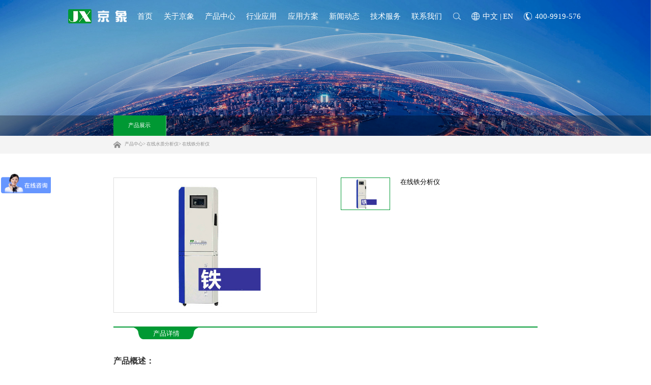

--- FILE ---
content_type: text/html; charset=utf-8
request_url: https://jxzdkz.com/index.php?p=4&a=view&r=512
body_size: 8924
content:


<!DOCTYPE html>
<html>
<head>
    <meta charset="utf-8">
    <meta name="viewport" content="width=device-width,intial-scale=0,maximum-scale=0,user-scalable=yes,shrink-to-fit=no">
<title>在线铁分析仪_北京京象环境科技有限公司</title>
<meta name="keywords" content="北京京象环境科技有限公司" />
<meta name="description" content="北京京象环境科技有限公司。是水环境监测设备与工程、节能环保、大气污染治理、固体废物污染治理、仪器仪表、生化分析与监测仪器、节能环保技术及设备、工艺污水处理、环境监测站系统集成、应用软件、基础软件、电子产品、办公自动化设备的生产、研发、销售为一体的供应商；专业为用户提供从现场数据分析到最终监测数据传输及集成，以及过程反馈控制等分析解决方案。" />
    <script src="/skins/demo/js/jquery1.7.2.min.js" type="text/javascript" charset="utf-8"></script>
    <script src="/skins/demo/js/fontSize.js" type="text/javascript" charset="utf-8"></script>
    <link rel="stylesheet" type="text/css" href="/skins/demo/css/css.css?t=2"/>
    <link rel="stylesheet" type="text/css" href="/skins/demo/css/animate.min.css"/>
<script>
var _hmt = _hmt || [];
(function() {
  var hm = document.createElement("script");
  hm.src = "https://hm.baidu.com/hm.js?9f1079c0b3cea8f098df4b1baebd4064";
  var s = document.getElementsByTagName("script")[0]; 
  s.parentNode.insertBefore(hm, s);
})();
</script>
</head>
<body>
<div class="header_wrap">
    <div class="header">
        <ul>
            <li class="logo" onclick="location.href='/'">
                <img src="/keditor/attached/image/20210903/20210903110853_58801.png" alt="" /><!--                <img src="--><!--img/logo.png">-->
            </li>
            <a href="/"><li>首页</li></a>
            <a href="/?p=554"><li>关于京象</li></a>
            <a href="/?p=4"><li>产品中心</li></a>
            <a href="/?p=549"><li>行业应用</li></a>
            <a href="/?p=564"><li>应用方案</li></a>
            <a href="/?p=548"><li>新闻动态</li></a>
            <a href="/?p=567"><li>技术服务</li></a>
            <a href="/?p=489"><li>联系我们</li></a>
            <li class="search"><a href="/?p=576" class="search-btn"><img src="/skins/demo/img/search.png"></a></li>
            <li class="chinese"><img src="/skins/demo/img/map.png">中文<span>|</span>EN</li>

			<li class="chinese"><img src="/skins/demo/img/phone1.png">400-9919-576 </li>
        </ul>
    </div>
    <script>$('title').html('产品中心-北京京象环境科技有限公司')</script>    <img src="/upload/202109/20210904164530439.jpg" class=" animate__animated  animate__fadeInDown">
    <div class="header_nav_wrap animate__animated animate__fadeInUp">
        <div class="header_nav w1250">
                                    <a href="/product" class="active">产品展示</a>
                    
        </div>
    </div>

</div>
<div class="navigation_wrap">
    <div class="navigation w1250">
        <a href="/"><img src="/skins/demo/img/home.png" ></a>
                        <a href='/product'>产品中心</a>
                                    <a href="/?p=4&type=541">> 在线水质分析仪</a>
                    <a href="#">> 在线铁分析仪</a>                                
    </div>
</div>

</body>
</html>


<link rel="stylesheet" type="text/css" href="/skins/demo/css/zoomify.min.css"/>
<script src="/skins/demo/js/zoomify.min.js" type="text/javascript" charset="utf-8"></script>
<div class="cpxqtp-con w1250">
    <div class="cpxqtu-left">
<!--        <div class="cpxql-fdj"><img src="--><!--img/tccw3.png"></div>-->
                    <img src="/upload/202109/20210903163634435.jpeg" class="cpxqtl-dt cpxqtl-dt_show">

        <!--        <img src="--><!--img/tdn.jpg" class="cpxqtl-dt cpxqtl-dt_show">-->
<!--        <img src="--><!--img/logo.png" class="cpxqtl-dt">-->
<!--        <img src="--><!--img/tdn.jpg" class="cpxqtl-dt">-->
    </div>
    <div class="cpxqtu-right">
                    <div class="cpxqtur-tu1 cpxqtur-tu1_active"><img src="/upload/202109/20210903163634435.jpeg"></div>
            <!--        <div class="cpxqtur-tu1 cpxqtur-tu1_active"><img src="--><!--img/tdn.jpg"></div>-->
<!--        <div class="cpxqtur-tu1"><img src="--><!--img/tdn.jpg"></div>-->
<!--        <div class="cpxqtur-tu1"><img src="--><!--img/tdn.jpg"></div>-->
    </div>
    <div class="cpxqtu-text">在线铁分析仪</div>
</div>

<div class="cpxq-con2 w1250">
    <div class="cpxq2-line "></div>
    <div class="cpxq2-title">产品详情</div>
    <div class="cpxq2-wz cpxq2-wz1"><p>
	<strong><span style="line-height:2;font-size:16px;">产品概述：</span></strong> 
</p>
<p>
	<span style="line-height:2;font-size:16px;">WTF3000-Fe型水质分析仪是用于地表水及排放污水的总铁指标的在线监测仪器。仪器以国标或行业标准为依据，具有操作简单，自动化程度高、便于维护、耗材成本低等特点，仪器标配有RS485/RS232接口，支持MODBUS协议，可以通过远程通讯对其运行状况和数据进行全面的掌握，亦能对其进行远程控制，实现远程分析、远程标定、远程清洗等先进功能。另外仪器自带有稀释功能，针对高浓度的样品亦可以满足其应用的要求。经长时间的反馈验证，其分析的精确度等指标均优于的国家相关标准。</span> 
</p>
<p>
	<span style="line-height:2;font-size:16px;">本产品适用于：地表水、生活污水、工业废水等。</span> 
</p>
<p>
	<br />
</p>
<p>
	<strong><span style="line-height:2;font-size:16px;">产品概述：</span></strong> 
</p>
<p>
	<span style="line-height:2;font-size:16px;">主要组件采用进口品牌，确保其精准度、稳定性和可靠性；</span> 
</p>
<p>
	<span style="line-height:2;font-size:16px;">红外计量单元，定量精准；</span> 
</p>
<p>
	<span style="line-height:2;font-size:16px;">采用正/负压载流技术，蠕动泵管不经液体，稳定耐用。</span> 
</p>
<p>
	<span style="line-height:2;font-size:16px;">三点自动标定，线性相关度高；</span> 
</p>
<p>
	<span style="line-height:2;font-size:16px;">专用LED光源，高信噪比；</span> 
</p>
<p>
	<span style="line-height:2;font-size:16px;">RS232/RS485接口，标准MODBUS协议，可远程读取仪器的运行状态和相关数据；</span> 
</p>
<p>
	<br />
</p>
<p>
	<strong><span style="line-height:2;font-size:16px;">性能参数：</span></strong> 
</p>
<p>
	<span style="line-height:2;font-size:16px;">WTF3000-Fe型性能参数</span> 
</p>
<p>
	<table border="1" cellspacing="0" style="text-align:center;margin:0px auto;padding:0px;list-style-type:none;width:100%;" bordercolor="#000000">
		<tbody style="margin:0px auto;padding:0px;list-style-type:none;">
			<tr style="margin:0px auto;padding:0px;list-style-type:none;">
				<td style="text-align:center;margin:0px auto;padding:0px;list-style-type:none;width:126px;">
					<span style="line-height:2;font-size:16px;">分析方法</span> 
				</td>
				<td colspan="3" style="text-align:center;margin:0px auto;padding:0px;list-style-type:none;width:460px;">
					<span style="line-height:2;font-size:16px;">邻菲啰啉分光光度法（试行）</span> 
				</td>
			</tr>
			<tr style="margin:0px auto;padding:0px;list-style-type:none;">
				<td style="text-align:center;margin:0px auto;padding:0px;list-style-type:none;width:126px;">
					<span style="line-height:2;font-size:16px;">分析量程</span> 
				</td>
				<td colspan="3" style="text-align:center;margin:0px auto;padding:0px;list-style-type:none;width:460px;">
					<span style="line-height:2;font-size:16px;">0.12-5mg/L&nbsp;（可定制）</span> 
				</td>
			</tr>
			<tr style="margin:0px auto;padding:0px;list-style-type:none;">
				<td style="text-align:center;margin:0px auto;padding:0px;list-style-type:none;width:126px;">
					<span style="line-height:2;font-size:16px;">检出限</span> 
				</td>
				<td colspan="3" style="text-align:center;margin:0px auto;padding:0px;list-style-type:none;width:460px;">
					<span style="line-height:2;font-size:16px;">0.03mg/L</span> 
				</td>
			</tr>
			<tr style="margin:0px auto;padding:0px;list-style-type:none;">
				<td style="text-align:center;margin:0px auto;padding:0px;list-style-type:none;width:126px;">
					<span style="line-height:2;font-size:16px;">分辨率</span> 
				</td>
				<td colspan="3" style="text-align:center;margin:0px auto;padding:0px;list-style-type:none;width:460px;">
					<span style="line-height:2;font-size:16px;">＜0.03mg/L</span> 
				</td>
			</tr>
			<tr style="margin:0px auto;padding:0px;list-style-type:none;">
				<td style="text-align:center;margin:0px auto;padding:0px;list-style-type:none;width:126px;">
					<span style="line-height:2;font-size:16px;">误 差</span> 
				</td>
				<td colspan="3" style="text-align:center;margin:0px auto;padding:0px;list-style-type:none;width:460px;">
					<span style="line-height:2;font-size:16px;">＜5% F.S.</span> 
				</td>
			</tr>
			<tr style="margin:0px auto;padding:0px;list-style-type:none;">
				<td style="text-align:center;margin:0px auto;padding:0px;list-style-type:none;width:126px;">
					<span style="line-height:2;font-size:16px;">重复性</span> 
				</td>
				<td colspan="3" style="text-align:center;margin:0px auto;padding:0px;list-style-type:none;width:460px;">
					<span style="line-height:2;font-size:16px;">5%</span> 
				</td>
			</tr>
			<tr style="margin:0px auto;padding:0px;list-style-type:none;">
				<td style="text-align:center;margin:0px auto;padding:0px;list-style-type:none;width:126px;">
					<span style="line-height:2;font-size:16px;">量程漂移</span> 
				</td>
				<td colspan="3" style="text-align:center;margin:0px auto;padding:0px;list-style-type:none;width:460px;">
					<span style="line-height:2;font-size:16px;">±5% F.S.</span> 
				</td>
			</tr>
			<tr style="margin:0px auto;padding:0px;list-style-type:none;">
				<td rowspan="4" style="text-align:center;margin:0px auto;padding:0px;list-style-type:none;width:126px;">
					<span style="line-height:2;font-size:16px;">分析方式</span> 
				</td>
				<td style="text-align:center;margin:0px auto;padding:0px;list-style-type:none;width:76px;">
					<span style="line-height:2;font-size:16px;">整 点</span> 
				</td>
				<td colspan="2" style="text-align:center;margin:0px auto;padding:0px;list-style-type:none;width:384px;">
					<span style="line-height:2;font-size:16px;">按小时运行，每天最多24组</span> 
				</td>
			</tr>
			<tr style="margin:0px auto;padding:0px;list-style-type:none;">
				<td style="text-align:center;margin:0px auto;padding:0px;list-style-type:none;width:76px;">
					<span style="line-height:2;font-size:16px;">间 隔</span> 
				</td>
				<td colspan="2" style="text-align:center;margin:0px auto;padding:0px;list-style-type:none;width:384px;">
					<span style="line-height:2;font-size:16px;">按设置间隔运行&nbsp;0—9999分钟</span> 
				</td>
			</tr>
			<tr style="margin:0px auto;padding:0px;list-style-type:none;">
				<td style="text-align:center;margin:0px auto;padding:0px;list-style-type:none;width:76px;">
					<span style="line-height:2;font-size:16px;">手 动</span> 
				</td>
				<td colspan="2" style="text-align:center;margin:0px auto;padding:0px;list-style-type:none;width:384px;">
					<span style="line-height:2;font-size:16px;">手动分析</span> 
				</td>
			</tr>
			<tr style="margin:0px auto;padding:0px;list-style-type:none;">
				<td style="text-align:center;margin:0px auto;padding:0px;list-style-type:none;width:76px;">
					<span style="line-height:2;font-size:16px;">远 程</span> 
				</td>
				<td colspan="2" style="text-align:center;margin:0px auto;padding:0px;list-style-type:none;width:384px;">
					<span style="line-height:2;font-size:16px;">以MODBUS方式进行远程控制；干接点控制</span> 
				</td>
			</tr>
			<tr style="margin:0px auto;padding:0px;list-style-type:none;">
				<td rowspan="4" style="text-align:center;margin:0px auto;padding:0px;list-style-type:none;width:126px;">
					<span style="line-height:2;font-size:16px;">标定方式</span> 
				</td>
				<td style="text-align:center;margin:0px auto;padding:0px;list-style-type:none;width:76px;">
					<span style="line-height:2;font-size:16px;">间隔次数</span> 
				</td>
				<td colspan="2" style="text-align:center;margin:0px auto;padding:0px;list-style-type:none;width:384px;">
					<span style="line-height:2;font-size:16px;">按分析累加次数进行间隔标定</span> 
				</td>
			</tr>
			<tr style="margin:0px auto;padding:0px;list-style-type:none;">
				<td style="text-align:center;margin:0px auto;padding:0px;list-style-type:none;width:76px;">
					<span style="line-height:2;font-size:16px;">间隔天数</span> 
				</td>
				<td colspan="2" style="text-align:center;margin:0px auto;padding:0px;list-style-type:none;width:384px;">
					<span style="line-height:2;font-size:16px;">按运行天数进行间隔标定</span> 
				</td>
			</tr>
			<tr style="margin:0px auto;padding:0px;list-style-type:none;">
				<td style="text-align:center;margin:0px auto;padding:0px;list-style-type:none;width:76px;">
					<span style="line-height:2;font-size:16px;">手 动</span> 
				</td>
				<td colspan="2" style="text-align:center;margin:0px auto;padding:0px;list-style-type:none;width:384px;">
					<span style="line-height:2;font-size:16px;">手动标定</span> 
				</td>
			</tr>
			<tr style="margin:0px auto;padding:0px;list-style-type:none;">
				<td style="text-align:center;margin:0px auto;padding:0px;list-style-type:none;width:76px;">
					<span style="line-height:2;font-size:16px;">远 程</span> 
				</td>
				<td colspan="2" style="text-align:center;margin:0px auto;padding:0px;list-style-type:none;width:384px;">
					<span style="line-height:2;font-size:16px;">以MODBUS方式进行远程控制</span> 
				</td>
			</tr>
			<tr style="margin:0px auto;padding:0px;list-style-type:none;">
				<td rowspan="2" style="text-align:center;margin:0px auto;padding:0px;list-style-type:none;width:126px;">
					<span style="line-height:2;font-size:16px;">清洗方式</span> 
				</td>
				<td colspan="2" style="text-align:center;margin:0px auto;padding:0px;list-style-type:none;width:76px;">
					<span style="line-height:2;font-size:16px;">自 动</span> 
				</td>
				<td style="text-align:center;margin:0px auto;padding:0px;list-style-type:none;width:384px;">
					<span style="line-height:2;font-size:16px;">分析清洗；故障清洗；异常断电清洗；紧急停机清洗</span> 
				</td>
			</tr>
			<tr style="margin:0px auto;padding:0px;list-style-type:none;">
				<td colspan="2" style="text-align:center;margin:0px auto;padding:0px;list-style-type:none;width:76px;">
					<span style="line-height:2;font-size:16px;">手 动</span> 
				</td>
				<td style="text-align:center;margin:0px auto;padding:0px;list-style-type:none;width:384px;">
					<span style="line-height:2;font-size:16px;">手动清洗</span> 
				</td>
			</tr>
			<tr style="margin:0px auto;padding:0px;list-style-type:none;">
				<td style="text-align:center;margin:0px auto;padding:0px;list-style-type:none;width:126px;">
					<span style="line-height:2;font-size:16px;">报 警</span> 
				</td>
				<td colspan="3" style="text-align:center;margin:0px auto;padding:0px;list-style-type:none;width:460px;">
					<span style="line-height:2;font-size:16px;">缺液报警；自检报警；故障报警；超标报警（一路继电器）</span> 
				</td>
			</tr>
			<tr style="margin:0px auto;padding:0px;list-style-type:none;">
				<td style="text-align:center;margin:0px auto;padding:0px;list-style-type:none;width:126px;">
					<span style="line-height:2;font-size:16px;">数 据</span> 
				</td>
				<td colspan="3" style="text-align:center;margin:0px auto;padding:0px;list-style-type:none;width:460px;">
					<span style="line-height:2;font-size:16px;">一路4—20mA模拟量</span> 
				</td>
			</tr>
			<tr style="margin:0px auto;padding:0px;list-style-type:none;">
				<td style="text-align:center;margin:0px auto;padding:0px;list-style-type:none;width:126px;">
					<span style="line-height:2;font-size:16px;">通 讯</span> 
				</td>
				<td colspan="3" style="text-align:center;margin:0px auto;padding:0px;list-style-type:none;width:460px;">
					<span style="line-height:2;font-size:16px;">一个RS232或RS485接口 &nbsp;标准MODBUS协议</span> 
				</td>
			</tr>
			<tr style="margin:0px auto;padding:0px;list-style-type:none;">
				<td style="text-align:center;margin:0px auto;padding:0px;list-style-type:none;width:126px;">
					<span style="line-height:2;font-size:16px;">存 储</span> 
				</td>
				<td colspan="3" style="text-align:center;margin:0px auto;padding:0px;list-style-type:none;width:460px;">
					<span style="line-height:2;font-size:16px;">约2万组（断电自动保存）；支持U盘导出EXCEL；</span> 
				</td>
			</tr>
			<tr style="margin:0px auto;padding:0px;list-style-type:none;">
				<td style="text-align:center;margin:0px auto;padding:0px;list-style-type:none;width:126px;">
					<span style="line-height:2;font-size:16px;">打 印</span> 
				</td>
				<td colspan="3" style="text-align:center;margin:0px auto;padding:0px;list-style-type:none;width:460px;">
					<span style="line-height:2;font-size:16px;">微型工业热敏打印机（选配）</span> 
				</td>
			</tr>
			<tr style="margin:0px auto;padding:0px;list-style-type:none;">
				<td style="text-align:center;margin:0px auto;padding:0px;list-style-type:none;width:126px;">
					<span style="line-height:2;font-size:16px;">试剂用量</span> 
				</td>
				<td colspan="3" style="text-align:center;margin:0px auto;padding:0px;list-style-type:none;width:460px;">
					<span style="line-height:2;font-size:16px;">约650次/套（3个月）</span> 
				</td>
			</tr>
			<tr style="margin:0px auto;padding:0px;list-style-type:none;">
				<td style="text-align:center;margin:0px auto;padding:0px;list-style-type:none;width:126px;">
					<span style="line-height:2;font-size:16px;">维保周期</span> 
				</td>
				<td colspan="3" style="text-align:center;margin:0px auto;padding:0px;list-style-type:none;width:460px;">
					<span style="line-height:2;font-size:16px;">约30天，需45分钟</span> 
				</td>
			</tr>
			<tr style="margin:0px auto;padding:0px;list-style-type:none;">
				<td style="text-align:center;margin:0px auto;padding:0px;list-style-type:none;width:126px;">
					<span style="line-height:2;font-size:16px;">显示单元</span> 
				</td>
				<td colspan="3" style="text-align:center;margin:0px auto;padding:0px;list-style-type:none;width:460px;">
					<span style="line-height:2;font-size:16px;">7寸液晶，800*480分辨率、TFT真彩色触摸屏</span> 
				</td>
			</tr>
			<tr style="margin:0px auto;padding:0px;list-style-type:none;">
				<td style="text-align:center;margin:0px auto;padding:0px;list-style-type:none;width:126px;">
					<span style="line-height:2;font-size:16px;">使用环境</span> 
				</td>
				<td colspan="3" style="text-align:center;margin:0px auto;padding:0px;list-style-type:none;width:460px;">
					<span style="line-height:2;font-size:16px;">5—35℃，湿度＜90%（无凝露）</span> 
				</td>
			</tr>
			<tr style="margin:0px auto;padding:0px;list-style-type:none;">
				<td style="text-align:center;margin:0px auto;padding:0px;list-style-type:none;width:126px;">
					<span style="line-height:2;font-size:16px;">水样温度</span> 
				</td>
				<td colspan="3" style="text-align:center;margin:0px auto;padding:0px;list-style-type:none;width:460px;">
					<span style="line-height:2;font-size:16px;">5—35℃</span> 
				</td>
			</tr>
			<tr style="margin:0px auto;padding:0px;list-style-type:none;">
				<td style="text-align:center;margin:0px auto;padding:0px;list-style-type:none;width:126px;">
					<span style="line-height:2;font-size:16px;">干 扰</span> 
				</td>
				<td colspan="3" style="text-align:center;margin:0px auto;padding:0px;list-style-type:none;width:460px;">
					<span style="line-height:2;font-size:16px;">硫化物、重金属、有机物</span> 
				</td>
			</tr>
			<tr style="margin:0px auto;padding:0px;list-style-type:none;">
				<td style="text-align:center;margin:0px auto;padding:0px;list-style-type:none;width:126px;">
					<span style="line-height:2;font-size:16px;">采水单元</span> 
				</td>
				<td colspan="3" style="text-align:center;margin:0px auto;padding:0px;list-style-type:none;width:460px;">
					<span style="line-height:2;font-size:16px;">用于水样的循环及留存；自动反吹洗精密过滤系统（选配）</span> 
				</td>
			</tr>
			<tr style="margin:0px auto;padding:0px;list-style-type:none;">
				<td style="text-align:center;margin:0px auto;padding:0px;list-style-type:none;width:126px;">
					<span style="line-height:2;font-size:16px;">尺 寸</span> 
				</td>
				<td colspan="3" style="text-align:center;margin:0px auto;padding:0px;list-style-type:none;width:460px;">
					<span style="line-height:2;font-size:16px;">1500×500×400mm&nbsp;（含试剂柜）</span> 
				</td>
			</tr>
			<tr style="margin:0px auto;padding:0px;list-style-type:none;">
				<td style="text-align:center;margin:0px auto;padding:0px;list-style-type:none;width:126px;">
					<span style="line-height:2;font-size:16px;">重 量</span> 
				</td>
				<td colspan="3" style="text-align:center;margin:0px auto;padding:0px;list-style-type:none;width:460px;">
					<span style="line-height:2;font-size:16px;">45KG（含试剂柜）</span> 
				</td>
			</tr>
			<tr style="margin:0px auto;padding:0px;list-style-type:none;">
				<td style="text-align:center;margin:0px auto;padding:0px;list-style-type:none;width:126px;">
					<span style="line-height:2;font-size:16px;">电 源</span> 
				</td>
				<td colspan="3" style="text-align:center;margin:0px auto;padding:0px;list-style-type:none;width:460px;">
					<span style="line-height:2;font-size:16px;">AC 220V ± 10%, 50Hz ± 1%</span> 
				</td>
			</tr>
			<tr style="margin:0px auto;padding:0px;list-style-type:none;">
				<td style="text-align:center;margin:0px auto;padding:0px;list-style-type:none;width:126px;">
					<span style="line-height:2;font-size:16px;">功 率</span> 
				</td>
				<td colspan="3" style="text-align:center;margin:0px auto;padding:0px;list-style-type:none;width:460px;">
					<span style="line-height:2;font-size:16px;">150W</span> 
				</td>
			</tr>
		</tbody>
	</table>
</p>
<p style="text-align:left;">
	<span style="line-height:2;font-size:16px;"></span> 
</p>
<p style="text-align:left;">
	<span style="line-height:2;font-size:16px;"><strong><br />
</strong></span>
</p>
<p style="text-align:left;">
	<span style="line-height:2;font-size:16px;"><strong>技术服务：</strong> </span>
</p>
<p>
	<span style="line-height:2;font-size:16px;">京象公司为您提供：</span>
</p>
<p>
	<span style="line-height:2;font-size:16px;">1. 水质监测技术咨询及制定应用方案</span>
</p>
<p>
	<span style="line-height:2;font-size:16px;">2. 根据现场环境定制配套产品</span>
</p>
<p>
	<span style="line-height:2;font-size:16px;">3. 仪表及配套设备的调试，配合验收</span>
</p>
<p>
	<span style="line-height:2;font-size:16px;">4. 仪器使用方法及注意事项的现场培训</span>
</p>
<p>
	<span style="line-height:2;font-size:16px;">5. 售后保养及维修服务</span>
</p>
<p>
	<br />
</p>
<p>
	<span style="line-height:2;font-size:16px;">京象公司可以为客户提供定制化产品服务，满足客户的现场需要。京象公司提供的配套产品有：</span>
</p>
<p>
	<span style="line-height:2;font-size:16px;">1. 数据采集传输网络：远程传输现场数据至用户终端（服务器、PC终端），实现远程监控，可根据用户提供的通讯协 &nbsp; &nbsp; 议格式进行开发，与当地相关部门实现数据对接。</span>
</p>
<p>
	<span style="line-height:2;font-size:16px;">2. 分析数据PC客户端：通过配置好的电脑，将分析数据实时传送到电脑上，或与之相连的户外LED电子液晶屏幕。</span>
</p>
<p>
	<span style="line-height:2;font-size:16px;">3. 水质调节加药单元：根据仪表分析数据，实时调节配套的加药设备、进出水阀等第三方设备。</span>
</p>
<p>
	<span style="line-height:2;font-size:16px;">4. 泵控单元：提供用户现场水泵设备的控制服务，可实现手动/自动运行。</span>
</p>
<p>
	<span style="line-height:2;font-size:16px;">5. 水质预处理单元：针对水样高温、高污的条件，需要对水样进行物理净化或降温处理，以便水样满足分析的要求。</span>
</p>
<p>
	<br />
</p>
<p>
	<strong><span style="line-height:2;font-size:16px;">部分耗材及配件</span></strong> 
</p>
<table align="center" border="1" cellpadding="1" cellspacing="1" bordercolor="#000000" style="margin:0px auto;padding:0px;font-family:微软雅黑;list-style-type:none;color:#000000;width:100%;">
	<tbody style="margin:0px auto;padding:0px;list-style-type:none;">
		<tr style="margin:0px auto;padding:0px;list-style-type:none;">
			<td style="text-align:center;margin:0px auto;padding:0px;list-style-type:none;">
				<span style="line-height:2;font-size:16px;">名称</span> 
			</td>
			<td style="text-align:center;margin:0px auto;padding:0px;list-style-type:none;">
				<span style="line-height:2;font-size:16px;">单位</span> 
			</td>
			<td style="text-align:center;margin:0px auto;padding:0px;list-style-type:none;">
				<span style="line-height:2;font-size:16px;">建议更换周期（以6次/天计）</span> 
			</td>
		</tr>
		<tr style="margin:0px auto;padding:0px;list-style-type:none;">
			<td style="text-align:center;margin:0px auto;padding:0px;list-style-type:none;">
				<span style="line-height:2;font-size:16px;">分析试剂</span> 
			</td>
			<td style="text-align:center;margin:0px auto;padding:0px;list-style-type:none;">
				<span style="line-height:2;font-size:16px;">套（1L）</span> 
			</td>
			<td style="text-align:center;margin:0px auto;padding:0px;list-style-type:none;">
				<span style="line-height:2;font-size:16px;">3个月</span> 
			</td>
		</tr>
		<tr style="margin:0px auto;padding:0px;list-style-type:none;">
			<td style="text-align:center;margin:0px auto;padding:0px;list-style-type:none;">
				<span style="line-height:2;font-size:16px;">标准样品</span> 
			</td>
			<td style="text-align:center;margin:0px auto;padding:0px;list-style-type:none;">
				<span style="line-height:2;font-size:16px;">套（1L）</span> 
			</td>
			<td style="text-align:center;margin:0px auto;padding:0px;list-style-type:none;">
				<span style="line-height:2;font-size:16px;">3个月</span> 
			</td>
		</tr>
		<tr style="margin:0px auto;padding:0px;list-style-type:none;">
			<td style="text-align:center;margin:0px auto;padding:0px;list-style-type:none;">
				<span style="line-height:2;font-size:16px;">蠕动泵卡管</span> 
			</td>
			<td style="text-align:center;margin:0px auto;padding:0px;list-style-type:none;">
				<span style="line-height:2;font-size:16px;">根</span> 
			</td>
			<td style="text-align:center;margin:0px auto;padding:0px;list-style-type:none;">
				<span style="line-height:2;font-size:16px;">6个月</span> 
			</td>
		</tr>
		<tr style="margin:0px auto;padding:0px;list-style-type:none;">
			<td style="text-align:center;margin:0px auto;padding:0px;list-style-type:none;">
				<span style="line-height:2;font-size:16px;">排液管</span> 
			</td>
			<td style="text-align:center;margin:0px auto;padding:0px;list-style-type:none;">
				<span style="line-height:2;font-size:16px;">根</span> 
			</td>
			<td style="text-align:center;margin:0px auto;padding:0px;list-style-type:none;">
				<span style="line-height:2;font-size:16px;">6个月</span> 
			</td>
		</tr>
	</tbody>
</table>
<p>
	<span style="line-height:2;font-size:16px;">京象承诺，试剂配方全面公开。京象为客户提供分析试剂、标样供客户配制使用。</span>
</p>
<p>
	<br />
</p>
<p>
	<br />
</p></div>
<!--    <div class="cpxq2-wz cpxq2-wz1">Hughes 9201海事卫星终端为您提供全球卫星通信服务。HNS-->
<!--        9201终端进行的BGAN业务，通过USB、以太网、ISDN和WLAN接口同时收发IP数据包及经由电路交换进行通话。终端体积小,重量轻，坚固的设计允许在恶劣的天气条件下，半固定安装在室外或在野外随身携带使用。小组内的多个用户可以共享一个HNS-->
<!--        9201终端提供的卫星宽带IP网络。</div>-->
<!--    <div class="cpxq2-wz cpxq2-wz2">无论是您需要一览您的运输车队，或者从偏远无人值守的设施回传数据，或仅仅连接SCADA应用,-->
<!--        我们都有M2M解决方案帮助您提升操作效率。一个稳定可靠的、全球的、双向IP数据业务，设计用于长期的“机器对机器”（M2M）监控和管理远端固定和移动资产。</div>-->
<!--    <div class="cpxq2-wz cpxq2-wz2">BGAN M2M的特点：</div>-->
<!--    <div class="cpxq2-wz cpxq2-wz2">●-->
<!--        适合传输的数据量从Mbyte到Gbyte的用户，如实时监视或高容量计量和遥测。一个3G卫星网络业务，提供由远程终端管理支持的全IP数据连接，具有调试和配置选项。BGAN-->
<!--        M2M使用坚固耐用和轻质的硬件，进行广泛的M2M应用；</div>-->
<!--    <div class="cpxq2-wz cpxq2-wz2">● BGAN M2M业务全球覆盖（除南北极区域），稳定可靠的卫星和地面网络；</div>-->
<!--    <div class="cpxq2-wz cpxq2-wz2">● 性能和延迟：以BGAN的标准IP（速率高达492kbps）发送数据，低延迟（800毫秒），确保实时收到关键数据；</div>-->
<!--    <div class="cpxq2-wz cpxq2-wz2">● 容易集成：易于野外安装，与定制应用集成，维护无需技术专家或培训；</div>-->
<!--    <div class="cpxq2-wz cpxq2-wz2">● 坚固耐用的终端：经过认证的、用于固定和移动使用的终端，提供远程管控和性能的选件以适应各种不同操作需要；</div>-->
<!--    <div class="cpxq2-wz cpxq2-wz2">● 低的硬件成本，合理的M2M资费套餐（无最小的连通费用，最小计费步长仅1k）。</div>-->
</div>

<script>
    $(".cpxqtur-tu1").click(function () {
        $(this).addClass('cpxqtur-tu1_active').siblings().removeClass('cpxqtur-tu1_active');
        $('.cpxqtu-left').find('.cpxqtl-dt').eq($(this).index()).addClass('cpxqtl-dt_show').siblings().removeClass('cpxqtl-dt_show');
    })

    $('.cpxqtu-left img').zoomify();
</script>
<style>
    .cpxqtl-dt {
        display: none;
    }

    .cpxqtl-dt_show {
        display: block;
    }


</style>

<!DOCTYPE html>
<html>
<head>
    <meta charset="utf-8">
    <title>底部</title>
    <script src="/skins/demo/js/fontSize.js" type="text/javascript" charset="utf-8"></script>
    <link rel="stylesheet" type="text/css" href="/skins/demo/css/css.css"/>
    <link rel="stylesheet" type="text/css" href="/skins/demo/css/animate.min.css"/>
</head>
<body>
<div class="tysy-con6">
    <div class="tysy6-top">
        <div class="tysy6-box">
            <div class="tysy6-con1 tysy6-con1_1">
                <div class="tysy61-wz1">快速导航</div>
                <div class="tysy61-wz2k">
                    <a href="/"><div class="tysy61-wz2 tysy61-wz2_1">首页</div></a>
                    <a href="/scheme"><div class="tysy61-wz2">应用方案</div></a>
                </div>
                <div class="tysy61-wz2k">
                    <a href="/gyjx"><div class="tysy61-wz2 tysy61-wz2_1">关于京象</div></a>
                    <a href="/new"><div class="tysy61-wz2">新闻动态</div></a>
                </div>
                <div class="tysy61-wz2k">
                    <a href="/product"><div class="tysy61-wz2 tysy61-wz2_1">产品中心</div></a>
                    <a href="/service"><div class="tysy61-wz2">技术服务</div></a>
                </div>
                <div class="tysy61-wz2k">
                    <a href="/application"><div class="tysy61-wz2 tysy61-wz2_1">行业应用</div></a>
                    <a href="/lxwm"><div class="tysy61-wz2">联系我们</div></a>
                </div>
            </div>
            <div class="tysy6-con1 tysy6-con1_1">
                <div class="tysy61-wz1">联系方式</div>
                <div class="tysy61-wz2k">
	<div class="tysy61-wz2">
		电话：400-9919-576
	</div>
</div>
<div class="tysy61-wz2k">
	<div class="tysy61-wz2">
		邮箱：jx@jxzdkz.com
	</div>
</div>
<div class="tysy61-wz2k">
	<div class="tysy61-wz2">
		地址：北京市经济技术开发区景园北街2号院38-2栋（地铁荣昌东街站）
	</div>
</div>
<div class="tysy6-ewm">
	<img width="150" height="150" alt="" src="/keditor/attached/image/20210904/20210904112641_87033.jpg" /> 
	<div class="tysy6-ewmwz">
		官方微信号
	</div>
</div>
<!--                <div class="tysy61-wz2k">-->
<!--                    <div class="tysy61-wz2">电话：13333333333</div>-->
<!--                </div>-->
<!--                <div class="tysy61-wz2k">-->
<!--                    <div class="tysy61-wz2">邮箱：13333333333@163.com</div>-->
<!--                </div>-->
<!--                <div class="tysy61-wz2k">-->
<!--                    <div class="tysy61-wz2">地址：北京市XX区XX街道1234号</div>-->
<!--                </div>-->
<!--                <div class="tysy6-ewm">-->
<!--                    <img src="--><!--img/code.jpg">-->
<!--                    <div class="tysy6-ewmwz">官方微信号</div>-->
<!--                </div>-->
            </div>
            <div class="tysy6-con1">
                <div class="tysy61-wz1 tysylyb-con_2">留言板</div>
                <div class="tysylyb-con">
                    <div class="tysylyb-con1">
                        <div class="lybxmk">
                            <div class="lybxm-tu"><img src="/skins/demo/img/name.png"></div>
                            <div class="dblybxm-wz">姓名：</div>
                            <input type="text" name="name" id="lyb-name">
                        </div>
                        <div class="lybxmk">
                            <div class="lybxm-tu"><img src="/skins/demo/img/email.png"></div>
                            <div class="dblybxm-wz">邮箱：</div>
                            <input type="text" name="youxiang" id="lyb-yx">
                        </div>
                    </div>
                    <div class="tysylyb-con1">
                        <div class="lybxmk">
                            <div class="lybxm-tu"><img src="/skins/demo/img/phone.png"></div>
                            <div class="dblybxm-wz">电话：</div>
                            <input type="number" name="number" id="lyb-num">
                        </div>
                        <div class="lybyzmk">
                            <div class="lybxmk">
                                <div class="dblybxm-wz">验证码：</div>
                                <input type="text" name="yanzheng">
                            </div>
                            <div class="lybyzm-tu">
                                <canvas width="100" height="40" id="verifyCanvas"></canvas>
                                <img id="code_img" src="/inc/verifycode.php">
<!--                                <img src="--><!--img/yzm.jpg">-->
                            </div>
                        </div>
                    </div>
                    <div class="tysylyb-con2">
                        <div class="lybly">
                            <div class="dblybxm-wz">留言：</div>
                            <textarea name="liuyan" id="lyb-ly"></textarea>
                        </div>
                    </div>
                    <div class="lybtj">
                        <button onclick="checklytj()">提交</button>
                        <div class="lybtjjt"><img src="/skins/demo/img/xjt.png"></div>
                    </div>
                </div>
            </div>
        </div>
        <div class="hddb"><img src="/skins/demo/img/s.png"></div>
    </div>
    <div class="tysy6-line"></div>
    <div class="tysy6-banq">
        <p style="white-space:normal;text-align:center;">
	<span white-space:pre-wrap;background-color:#ffffff;"="" style="color: rgb(153, 153, 153); font-size: 16px;">北京京象环境科技有限公司 Copyright&copy; Beijing JingXiang all rights reserved.&nbsp;</span> 
</p>
<p style="white-space:normal;text-align:center;">
	<span white-space:pre-wrap;background-color:#ffffff;"="" style="color: #A9ABA8; font-size: 16px;"><a href="https://beian.miit.gov.cn/#/Integrated/index" target="_blank"><span style="color:#999999;">京ICP备14005324号</span></a></span> 
</p>
<p style="white-space:normal;text-align:center;">
	<span style="color:#333333;font-family:'Microsoft YaHei';font-size:14px;font-style:normal;font-variant:normal;font-weight:normal;letter-spacing:normal;line-height:normal;orphans:2;text-align:-webkit-auto;text-indent:0px;text-transform:none;white-space:normal;widows:2;word-spacing:0px;-webkit-text-size-adjust:auto;-webkit-text-stroke-width:0px;background-color:#FFFFFF;display:inline !important;float:none;"><u>网安备案号为11030102011391</u></span>
</p><!--        <div class="banq-con1">北京京象环境科技有限公司 Copyright© Beijing JingXiang all rights reserved. </div>-->
<!--        <div class="banq-con2">京ICP备14005324号</div>-->
    </div>
</div>

</body>
</html>
<script>
    // 返回顶部
    $(".hddb").click(function () {

        $("body,html").animate({
            "scrollTop": 0
        }, 300);

    });
    
    var nums = ["1", "2", "3", "4", "5", "6", "7", "8", "9", "0",
        'A', 'B', 'C', 'D', 'E', 'F', 'G', 'H', 'I', 'J', 'K', 'L', 'M', 'N', 'O', 'P', 'Q', 'R', 'S', 'T', 'U', 'V', 'W', 'X', 'Y', 'Z',
        'a', 'b', 'c', 'd', 'e', 'f', 'g', 'h', 'i', 'j', 'k', 'l', 'm', 'n', 'o', 'p', 'q', 'r', 's', 't', 'u', 'v', 'w', 'x', 'y', 'z'
    ];
    var str = '';
    var verVal = drawCode();
    // 绘制验证码
    function drawCode (str) {
        var canvas = document.getElementById("verifyCanvas"); //获取HTML端画布
        var context = canvas.getContext("2d"); //获取画布2D上下文
        context.fillStyle = "cornflowerblue"; //画布填充色
        context.fillRect(0, 0, canvas.width, canvas.height); //清空画布
        context.fillStyle = "white"; //设置字体颜色
        context.font = "25px Arial"; //设置字体
        var rand = new Array();
        var x = new Array();
        var y = new Array();
        for (var i = 0; i < 4; i++) {
            rand.push(rand[i]);
            rand[i] = nums[Math.floor(Math.random() * nums.length)]
            x[i] = i * 20 + 10;
            y[i] = Math.random() * 20 + 20;
            context.fillText(rand[i], x[i], y[i]);
        }
        str = rand.join('').toUpperCase();
        //画3条随机线
        for (var i = 0; i < 3; i++) {
            drawline(canvas, context);
        }

        // 画30个随机点
        for (var i = 0; i < 30; i++) {
            drawDot(canvas, context);
        }
        convertCanvasToImage(canvas);
        return str;
    }

    // 随机线
    function drawline (canvas, context) {
        context.moveTo(Math.floor(Math.random() * canvas.width), Math.floor(Math.random() * canvas.height)); //随机线的起点x坐标是画布x坐标0位置，y坐标是画布高度的随机数
        context.lineTo(Math.floor(Math.random() * canvas.width), Math.floor(Math.random() * canvas.height)); //随机线的终点x坐标是画布宽度，y坐标是画布高度的随机数
        context.lineWidth = 0.5; //随机线宽
        context.strokeStyle = 'rgba(50,50,50,0.3)'; //随机线描边属性
        context.stroke(); //描边，即起点描到终点
    }
    // 随机点(所谓画点其实就是画1px像素的线，方法不再赘述)
    function drawDot (canvas, context) {
        var px = Math.floor(Math.random() * canvas.width);
        var py = Math.floor(Math.random() * canvas.height);
        context.moveTo(px, py);
        context.lineTo(px + 1, py + 1);
        context.lineWidth = 0.2;
        context.stroke();

    }
    // 绘制图片
    function convertCanvasToImage (canvas) {
        document.getElementById("verifyCanvas").style.display = "none";
        var image = document.getElementById("code_img");
        image.src = canvas.toDataURL("image/png");
        return image;
    }

    // 点击图片刷新
    document.getElementById('code_img').onclick = function() {
        resetCode();
    }

    function resetCode () {
        $('#verifyCanvas').remove();
        $('#code_img').before('<canvas width="100" height="40" id="verifyCanvas"></canvas>')
        verVal = drawCode();
    }


    function checklytj(){
        var name = $('input[name=name]').val();
        var youxiang = $('input[name=youxiang]').val();
        var number = $('input[name=number]').val();
        var yanzheng = $('input[name=yanzheng]').val();
        var liuyan = $('textarea[name=liuyan]').val();
        var isPhone = /^(13[0-9]|14[01456879]|15[0-35-9]|16[2567]|17[0-8]|18[0-9]|19[0-35-9])\d{8}$/;
        var isYx = /^[a-zA-Z0-9_-]+@[a-zA-Z0-9_-]+(\.[a-zA-Z0-9_-]+)+$/;
        if(name ==''){
            alert('姓名不能为空');
            return false;
        }else if(youxiang ==''){
            alert('邮箱不能为空');
            return false;
        }else if(!isYx.test(youxiang)){
            alert("邮箱格式不正确");
            return false;
        }else if(number ==''){
            alert('手机号不能为空');
            return false;
        }else if (!isPhone.test(number)) {
            console.log(number)
            alert("手机号格式不正确");
            return false;
        }else if(yanzheng ==''){
            alert('验证码不能为空');
            return false;
        }else if(liuyan ==''){
            alert('留言内容不能为空');
            return false;
        }

        var verifi = $('input[name=yanzheng]').val();
        if(verifi.toLowerCase() != verVal.toLowerCase()){
            alert('验证码错误');
            return false;
        }

        $.ajax({
            type: "POST",
            url: "/?p=573&a=liuyan_sub",
            data: {
                name:name,
                youxiang:youxiang,
                number:number,
                liuyan:liuyan,
            },
            success: function(res){
                res = JSON.parse(res)
                // let list = res.data;
                // console.log(res);
                if(res.code == 200){
                    alert('提交成功');
                }
                location.reload();
            }
        });
    }

</script>

--- FILE ---
content_type: text/css
request_url: https://jxzdkz.com/skins/demo/css/css.css?t=2
body_size: 5981
content:
/*初始化类*/
@charset "UTF-8";
html{
	font-family: Microsoft YaHei;
	font-size: 20px;
}
html,body {
	-webkit-touch-callout:none;
	-webkit-text-size-adjust:none;
	-webkit-tap-highlight-color:rgba(0, 0, 0, 0);
	-webkit-user-select:none;
	width: 100%;
}
html,body,header,section,footer,div,ul,ol,li,img,a,span,em,del,legend,center,strong,var,fieldset,form,label,dl,dt,dd,cite,input,hr,time,mark,code,figcaption,figure,textarea,h1,h2,h3,h4,h5,h6,p{
	margin:0;
	border:0;
	padding:0;
	font-style:normal;
}
* {
	-webkit-box-sizing: border-box;
	box-sizing: border-box;
	-webkit-user-select: none;
	-webkit-tap-highlight-color: transparent;
	outline: none;
}
ul, li {
	list-style: none;
}
a {
	color: #0062cc;
	text-decoration: none;
	background-color: transparent;
	display: block;
}
textarea {
	overflow: hidden;
	resize: none;
}
button {
	overflow: visible;
}
button,select {
	text-transform: none;
}
button,input,select,textarea {
	font: inherit;
	color: inherit;
}
img {
	vertical-align: middle;
	border: 0;
	max-width: 100%;
	display: block;	
}
/*自动隐藏文字*/
.ellipsis-1 {
	overflow: hidden;
	white-space: nowrap;
	text-overflow: ellipsis;
}
.ellipsis {
	display: -webkit-box;
	overflow: hidden;
	text-overflow: ellipsis;
	word-wrap: break-word;
	word-break: break-all;
	white-space: normal !important;
	-webkit-line-clamp: 1;
	-webkit-box-orient: vertical;
}
.ellipsis-2 {
	display: -webkit-box;
	overflow: hidden;
	text-overflow: ellipsis;
	word-wrap: break-word;
	word-break: break-all;
	white-space: normal !important;
	-webkit-line-clamp: 2;
	-webkit-box-orient: vertical;
}
.ellipsis-3 {
	display: -webkit-box;
	overflow: hidden;
	text-overflow: ellipsis;
	word-wrap: break-word;
	word-break: break-all;
	white-space: normal !important;
	-webkit-line-clamp: 3;
	-webkit-box-orient: vertical;
}
.ellipsis-4 {
	display: -webkit-box;
	overflow: hidden;
	text-overflow: ellipsis;
	word-wrap: break-word;
	word-break: break-all;
	white-space: normal !important;
	-webkit-line-clamp: 4;
	-webkit-box-orient: vertical;
}
.w1250{
	width: 125rem;
}
/* 公共  顶部导航 */
.header_wrap{position: relative;width: 100%; height: 40rem;overflow: hidden;}
.header{width:100%;position: absolute;top: 2.7rem;left: 50%;transform: translateX(-50%);z-index: 80;}
.header ul{display: flex;	align-items: center;justify-content: center;}
.header ul li{font-size: 2.2rem;color: #fff;margin: 0 1.6rem;}
.header ul li img{width: 2.3rem;}
.header ul .logo img{width: auto; height: 4.2rem;}
.header ul .chinese{display: flex;align-items: center;}
.header ul .chinese img{margin-right: 1rem;}
.header ul .chinese span{padding: 0 0.5rem;}
.header_wrap img{width: 100%;height: 100%;}
.header_nav_wrap{width: 100%;height: 6rem; background: rgba(0,0,0,.3);position: absolute;bottom: 0;left: 0;}
.header_nav{margin: auto;display: flex;}
.header_nav a{width: 15.5rem;height: 100%;line-height: 6rem;color: #fff;font-size: 1.6rem;border-right: 1px solid rgba(255,255,255,.4);text-align: center;}
.header_nav .active{background: #009933;}
.navigation_wrap{width: 100%;height: 5.3rem;background: #F4F4F4;}
.navigation{height: 100%; margin: auto;display: flex;align-items: center;}
.navigation img{margin-right: 1rem;}
.navigation a{font-size: 1.3rem;color: #8A8A8A;}
/* end */

/* 公共底部 */
.tysy-con6 { width: 100%; background-image: url(../img/hhh.png); position: relative;}
.tysy6-top { width: 125rem; margin: 0 auto;}
.tysy6-box { padding-top: 6rem; display: flex; width: 100%; justify-content: space-between;}
.tysy61-wz1 { font-size: 2.4rem; font-family: Microsoft YaHei; font-weight: 400; color: #FFFFFF;margin-bottom: 5.4rem;}
.tysy61-wz2k { display: flex; margin-bottom: 2.6rem;}
.tysy61-wz2 {font-size: 1.6rem; font-family: Microsoft YaHei;font-weight: 400; color: #A9ABA8;cursor: pointer;}
.tysylyb-con_2 { margin-bottom: 3rem;}
.tysy6-ewm {margin-top: 3.4rem; width: 10rem; height: 10rem;}
.tysy6-ewm img { width: 10rem; height: 10rem;}
.tysy6-ewmwz { font-size: 1.6rem; font-family: Microsoft YaHei; font-weight: 400; color: #A9ABA8; margin-top: 1rem;text-align: center;}
.tysy61-wz2_1 { width: 12rem;}
.tysylyb-con1 { display: flex;justify-content: space-between;}
.tysylyb-con1 input{
	width: 100%;
	padding-right: 2rem;
	font-size: 1.6rem;
	color: #fff;
	background: transparent;
}
.lybxmk {
    width: 25.9rem;
    height: 4.5rem;
    border: 1px solid #9B9B9B;
    display: flex;
    align-items: center;
    margin-bottom: 1.2rem;
}
.lybxm-tu { margin-left: 1rem;}
.dblybxm-wz {
    font-size: 1.6rem;
    font-family: Microsoft YaHei;
    font-weight: 400;
    color: #A9ABA8;
    margin-left: 1rem;
    white-space: nowrap;
}

.lybxyzm {
    width: 15.8rem;
    height: 4.5rem;
    border: 1px solid #9B9B9B;
    display: flex;
    align-items: center;
}
.lybxyzm img{width: 100%;height: 100%;}
.lybyzm-tu{
	height: 4.5rem;
	width: 9rem;
	margin-left: 1rem;
	flex-shrink: 0;
}
.lybyzmk {
    display: flex;
    width: 25.9rem;
    justify-content: space-between;
}

.tysylyb-con2 {
    width: 52.8rem;
    height: 14.4rem;
    border: 1px solid #9B9B9B;
}

.lybly textarea {
    width: 100%;
    height: 11rem;
	padding:1rem 1.5rem;
	box-sizing: border-box;
	background: transparent;
	color: #fff;
}

.lybtj {
    width: 13rem;
    height: 4.5rem;
    background: #E7E8EA;
    align-items: center;
    display: flex;
    margin-left: auto;
    margin-top: 1.8rem;
}

.lybtj button {
    width: 9.4rem;
    display: flex;
    justify-content: center;
    align-items: center;
    height: 4.5rem;
    font-size: 1.8rem;
    font-family: Microsoft YaHei;
    font-weight: 400;
    color: #717171;
	border: none;
	cursor: pointer;
}

.lybtjjt {
    width: 3.6rem;
    height: 3.6rem;
    background: #373737;
    display: flex;
    align-items: center;
    justify-content: center;
}
.hddb {
    position: absolute;
    bottom: 13rem;
    right: 5rem;
	cursor: pointer;
}
.hddb img{width: 6rem;}
.tysy6-line {
    width: 100%;
    height: 1px;
    background: #EBECEC;
    opacity: 0.25;
    margin-top: 3rem;
}

.tysy6-banq {padding: 2rem 0;}
.banq-con1 {
    display: flex;
    text-align: center;
    justify-content: center;
    align-items: center;
	font-size: 1.6rem;
	font-family: Microsoft YaHei;
	font-weight: 400;
	color: #949494;
}

.banq-con2 {
    display: flex;
    text-align: center;
    justify-content: center;
    align-items: center;
	font-size: 1.6rem;
	font-family: Microsoft YaHei;
	font-weight: 400;
	color: #949494;
	margin-top: 1rem;
}
/* -------------END------------- */

/* 首页 index */
/* 顶部导航 */
.index-header{
	width: 100%;
	height: 10rem;
	position: absolute;
	top: 0;
	left:0;
	z-index: 80;
	background: linear-gradient(rgba(0,0,0,.4),rgba(0,0,0,.0));
	width: 100%;
	height: 10rem;
	display: flex;
	align-items: center;
	justify-content: center;
}
.index-header ul{display: flex;	align-items: center;justify-content: space-between;}
.index-header ul li{font-size: 2.2rem;color: #fff;margin: 0 1.6rem;}
.index-header ul li img{width: 2.3rem;}
.index-header ul .logo img{width: auto; height: 4.2rem;}
.index-header ul .chinese{display: flex;align-items: center;}
.index-header ul .chinese img{margin-right: 1rem;}
.index-header ul .chinese span{padding: 0 0.5rem;}

/* 右侧角标 */
#menu { margin: 0; padding: 0; position: fixed; right: 5.7rem; top: 50%; list-style-type: none; z-index: 70;transform: translateY(-50%);}
#menu li { width: 1rem;height: 2rem;margin-bottom: 1rem;border: 2px solid #888A89;border-radius: 10px;}
#menu li:last-of-type{margin-bottom: 0;}
#menu a {  width: 100%;height: 100%;}
#menu .active{background-color: #009933;border-color: #009933;}
#fullPage .section{position: relative;}
#fullPage .section:nth-child(1){background: url(../img/index/index1.png)no-repeat;background-size: 100% 100%;}
#fullPage .section:nth-child(2){background: url(../img/index/index2.png)no-repeat;background-size: 100% 100%;}
#fullPage .section:nth-child(3){background: url(../img/index/index3.png)no-repeat;background-size: 100% 100%;}
#fullPage .section:nth-child(4){background: url(../img/index/index4.png)no-repeat;background-size: 100% 100%;}
#fullPage .section:nth-child(5){background: url(../img/index/index5.png)no-repeat;background-size: 100% 100%;}
.section-6{height: 12rem !important;}
.section-6 .fp-tableCell{height: 12rem !important;}
.index1 , .index2 ,.index3,.index4,.index5{padding-top: 7rem;box-sizing: border-box;}
.index1{width: 100%;height: 100%;position: relative;display: flex;align-items: center;justify-content: center;}
.index1 img{width: 37.9rem;	height: auto;}
.index2{height: 42rem; width: 110rem; margin: auto;display: flex;align-items: center;position: relative;margin-bottom: 15rem;}
.index2-one{position: absolute;top: 0;height: 12rem;left: -100%;opacity: 1;}
.index2-one p{font-size: 1.8rem;color: #fff;}
.index2-one img{height: 7.5rem;margin-top: 1.5rem;}
.index2-two {position: absolute;top: 13rem;width: 100%;display: flex;justify-content: flex-end;right: -100%;}
.index2-two img{height: 7.6rem;}
.index2-three{width: 100%; position: absolute;bottom: -100%;opacity: 0;}
.index2-three p{font-size: 1.6rem;margin-top: 4.5rem;color: #fff;line-height: 3rem;}
.index2-three span{margin-top: 3rem;padding: 1rem 2.5rem;border: 1px solid #fff;display: inline-block;border-radius: 3rem;color: #fff;font-size: 1.5rem;cursor: pointer;}
.index2-three span:hover{background: #009933;}

.index3{margin: auto;opacity: 0;}
.index3-top{text-align: center;}
.index3-top-text{color: #fff;font-size: 4rem;}
.index3-top-p{color: #fff;font-size: 1.6rem;margin-top: 2.5rem;}
.index3-top-bt{width: 13.4rem;height: 4rem;margin: auto;background: #838F9C;text-align: center;line-height: 4rem;font-size: 1.6rem;color: #fff;border-radius: 3rem;margin-top: 3.5rem;cursor: pointer;}
.index3-list{display: flex;align-items: center;justify-content: space-between;margin-top: 10rem;}
.index3-item{width: 23%;height: 35rem; position: relative;display: flex;align-items: center;justify-content: center;border:1px solid #fff;overflow: hidden;}
.index3-item-box-img{width: 6rem;padding-bottom: 3.5rem;border-bottom: 1px solid #fff;margin: auto;}
.index3-item-box-img img{width: 6rem;}
.index3-item p {text-align: center;margin-top: 2.5rem;font-size: 2.4rem;color: #fff;}
.index3-item-title{width: 100%;height: 100%;position: absolute;top: -100%;left: 0;background: #009933;padding: 0 2.6rem; box-sizing: border-box;transition: all .6s;}
.index3-item:hover .index3-item-title{top: 0;transition: all .6s;}
.index3-item-title p{width: 4.4rem;height: 0.2rem;background: #fff;margin: 7rem 0 3.6rem 0;}
.index3-item-text{font-size: 2.4rem;color: #fff;margin-bottom: 2rem;}
.index3-item-p{font-size: 1.6rem;color: #fff;line-height: 3rem;}

.index4{margin: auto;opacity: 0;}
.index4-top{text-align: center;}
.index4-top-text{color: #fff;font-size: 4rem;}
.index4-top-p{color: #fff;font-size: 1.6rem;margin-top: 2.5rem;}
.index4-top-bt{width: 13.4rem;height: 4rem;margin: auto;text-align: center;line-height: 4rem;font-size: 1.6rem;color: #fff;border-radius: 3rem;margin-top: 3.5rem;cursor: pointer;border: 1px solid #fff;}
.index4-top-bt:hover{background: #009933;}
.index4-list{display: flex;justify-content: space-between;margin-top: 4rem;}
.index4-item{}
.index4-yuan{width: 100%;height: 100%; position: absolute;top: 0;left: 0;animation: rotate 3s linear infinite;}
@keyframes rotate{
    from{transform: rotate(359deg)}
    to{transform: rotate(0deg)}
}
.index4-item-top{width: 19rem;height: 19rem;display: flex;align-items: center;justify-content: center;position: relative;}
.index4-item-top-img{width: 14.5rem;height: 14.5rem;background: #fff;display: flex;align-items: center;justify-content: center; border-radius: 50%;}
.index4-item-top-img img{width: 6.5rem;}
.index4-item-p{width: 3rem;text-align: center;margin: auto;}
.index4-item-p span{width: 1.1rem;height: 1.1rem;background: #fff;display: block;margin:2rem auto;}
.index4-item-p p{font-size: 2rem;color: #fff;}

.index5{width:100%;height: 100vh;padding-top: 10rem; display: flex;align-items: center;justify-content: space-between;opacity: 0;box-sizing: border-box;}
.index5_left{flex-shrink: 0;text-align: center;padding-left: 11rem;}
.index5_left_item{font-size: 2rem;color: #fff;text-align: center;cursor: pointer;margin-bottom: 4.5rem;}
.index5_left .active{font-size: 3rem;}
.index5_right{width: 75%;height: 100%; box-sizing: border-box;padding: 0 5rem;margin:0 5rem;margin-right: 10rem;position: relative;}
.index5_right .swiper-container { width: 100%; height: 100%; overflow: hidden;}
.index5_right .swiper-slide{transition: all .3s;height: 100%; color: #fff;cursor: pointer;display: flex;flex-direction: column;justify-content: center;}

.index5_img1{display: none;margin-bottom: 4rem;margin-top: 0 !important;transition: all .3s;}

.index5_right .swiper-slide:hover{transition: all .3s; background: #fff;color: #333;padding: 0 1.5rem;}
/* .index5_right .swiper-slide:hover */
.index5_right .swiper-slide:hover .index5_img1{display: block;transition: all .3s;}
.index5_right .swiper-slide:hover .index5_img2{display: none;}
.index5_right .swiper-slide:hover .index5_img1{display: block;transition: all .3s;}

.index5_text{font-size: 2rem;font-weight: bold;margin-bottom: 1.5rem;position: relative;}

.index5_time{display: flex;align-items: center;font-size: 1.6rem;padding: 1.5rem 0;position: relative;}
.index5_time::after{content: '';position: absolute;top: 0rem;left: 0;width: 4rem;height: 1px;background: #fff;}
.index5_time img{width: 2.2rem;margin-right: 2rem;}
.index5_p{font-size: 1.6rem;line-height: 2.6rem;margin: 1.5rem 0;height: 8rem;}
.index5_img{width: 100%;height: 20rem; margin-top: 4rem;}
.index5_img img{width: 100%;height: 100%;object-fit: cover;}
.index5 .swiper-button-next, .index5 .swiper-button-prev{width: 2rem;height: 4rem;background-size:100% 100% ;}
/* 首页底部 */
.index-footer{width: 100%;height: 12rem;background: #404040;display: flex;align-items: center;justify-content: center;position: relative;z-index: 9999;}
.index-footer p{font-size: 1.6rem;color: #B9B9B9;text-align: center;line-height: 2.8rem;}
/*首页 end */
/* 资质荣誉 */
.zzry_wrap{margin: auto;}
.zzry_text{padding-top: 5.4rem;}
.zzry_text p{text-align: center;font-size: 3rem;padding-bottom: 3.5rem;}
.zzry_text span{display: block;width: 16rem;height: 2px;background: #085A4D;position: relative;margin: auto;}
.zzry_text span::after{content: '';width: 1.2rem;height: 1.2rem;border-radius: 50%; background: #085A4D; position: absolute;left: 50%;top: 50%;transform: translate(-50%,-50%);}
.zzry_list{margin-top: 6rem;display: flex;justify-content: space-between;}
.zzry_item{text-align: center;}
.zzry_box{width: 16.9rem;height: 16.9rem;display: flex;align-items: center;justify-content: center;border-radius: 50%;}
.zzry_item p{margin-top: 2.5rem;font-size: 1.8rem;color: #373737;}
.zzry_item:nth-child(1) .zzry_box{background: #0378D0;}
.zzry_item:nth-child(2) .zzry_box{background: #E1AF45;}
.zzry_item:nth-child(3) .zzry_box{background: #4B4A6C;}
.zzry_item:nth-child(4) .zzry_box{background: #058A6A;}
.zzry{margin-top: 8rem;margin-bottom: 6rem;}
/* end */
/*产品中心  */
.cpzs-box {
    margin: 0 auto;
    display: flex;
    margin-top: 3.5rem;
	justify-content: space-between;
}
.cpzs-left{width: 25rem;}
.cpzs-left-list{width: 100%;border-bottom: 2px solid #fff;position: relative}
.cpzsl-wz1k {
	width: 100%;
    height: 4.3rem;
    background: #009933;
    display: flex;
    align-items: center;
    cursor: pointer;
}
.cpxql-yuan {
    width: 1rem;
    height: 1rem;
    background: #FFFFFF;
    border-radius: 50%;
    margin-left: 1.7rem;
}

.cpzsl-wz1 {
    font-size: 1.8rem;
    font-family: Microsoft YaHei;
    font-weight: 400;
    color: #FFFFFF;
    margin-left: 1.2rem;
}

.cpxql-ejlb {
    width: 100%;
    max-height: 40rem;
    background-color: #EFEFEF;
	overflow: auto;
    position: absolute;
    top: 4.3rem;
    left: 0;
    z-index: 9999;
    display: none;
    box-shadow: 0px 0px 9px 1px rgba(0, 0, 0, 0.15);
}
.cpzs-left-list:hover .cpxql-ejlb {display: block !important;}

.cpxqejlb-wz {    
    font-size: 1.6rem;
    font-family: Microsoft YaHei;
    font-weight: 400;
    color: #000000;
    display: flex;
    align-items: center;
    cursor: pointer;
	margin: 2.4rem 0;
	/*margin-left: 3.9rem;*/
    padding:0 1.5rem ;
}
.cpzs-right { width: 97rem;overflow: hidden;}
.cpzsr-con1 {display: flex;flex-wrap: wrap;}
.cpzsr1-k {
    width: 31%;
    background: #FFFFFF;
    border: 1px solid #ECECEC;
	margin-right: 3.5%;
	margin-bottom: 2.8rem;
	box-sizing: border-box;
}
.cpzsr1-k:nth-child(3n){margin-right: 0;}
.cpzsr1-tuk {
    width: 100%;
    height: 23.9rem;
    display: flex;
    align-items: center;
    justify-content: center;
}
.cpzsr1-tuk img{
	width: 70%;
	height: 23.9rem;
	object-fit: cover;
}
.cpzsr1-wzk {
    cursor: pointer;
	padding: 2rem;
}
.cpzsr1-wzk:hover {
    background-color: #009933;
}
.cpzsr1-wzk:hover .cpzsr1-wz1 {
    color: #ffffff;
}
.cpzsr1-wzk:hover .cpzsr1-wz2 {
    color: #ffffff;
}
.cpzsr1-wzk:hover .cpzsr1-wz3 {
    color: #009933;
    background-color: #ffffff;
}
.cpzsr1-wz1 {
    font-size: 1.8rem;
    font-family: Microsoft YaHei;
    font-weight: 400;
    color: #000000;
}

.cpzsr1-wz2 {
    font-size: 1.6rem;
    font-family: Microsoft YaHei;
    font-weight: 400;
    color: #666666;
    margin-top: 1.8rem;
    margin-bottom: 2.5rem;
}

.cpzsr1-wz3 {
    width: 11.3rem;
    height: 4.2rem;
    border: 1px solid #D3D3D3;
    border-radius: 2rem;
    font-size: 1.6rem;
    font-family: Microsoft YaHei;
    font-weight: 400;
    color: #666666;
    display: flex;
    justify-content: center;
    align-items: center;
}
/* 页码 */
.yema-wrap{ display: flex; justify-content: center; align-items: center; margin-top: 7rem; margin-bottom: 10rem;}
.yema{width: 3.2rem;height: 3.2rem;margin:0 1.1rem;background: #F5F5F5;text-align: center;line-height: 3.2rem;font-size: 1.6rem;color: #666;cursor: pointer;border-radius: 50%;}
.yema-wrap .active{background-color: #009933;color: #fff;}
.yema_dian{height: 3.2rem;font-size: 1.8rem;margin:0 1.1rem;}
/* end */

/* 产品详情 */
.cpxqtur-tu1 {
    width: 14.5rem;
    height: 9.7rem;
    margin-bottom: 2.5rem;
    border: 1px solid #ffff;
    cursor: pointer;
}
.cpxqtur-tu1 img{width: 100%;height: 100%;object-fit: cover;}
.cpxqtur-tu1_active { border: 1px solid #009933;}
.cpxqtp-con { display: flex; margin: 0 auto; margin-top: 7rem;margin-bottom: 4rem;}
.cpxqtu-left {
    position: relative;
    width: 60rem;
    height: 40rem;
    background: #FFFFFF;
    border: 1px solid #DEDEDE;
    display: flex;
    align-items: center;
    justify-content: center;
	flex-shrink: 0;
}
.cpxqtu-left img{max-width: 100%;max-height: 100%;}
.cpxqtu-right { margin-left: 7rem;flex-shrink: 0;}.cpxqtu-text{margin-left: 3rem;font-size: 2rem;}
.cpxql-fdj {
    background-color: #009933;
    position: absolute;
    right: 0;
    width: 5rem;
    height: 5rem;
    top: 0;
    display: flex;
    align-items: center;
    justify-content: center;
    cursor: pointer;
}

.cpxq-con2 {
    margin: 0 auto;
	padding-bottom: 5rem;
}

.cpxq2-line {
    height: 2px;
    background: #009933;
}
.cpxq2-title {
    width: 19rem;
    height: 3.5rem;
    background-image: url(../img/tccw2.png);
	background-size: 100% 100%;
    display: flex;
    align-items: center;
    justify-content: center;
    font-size: 2rem;
    font-family: Microsoft YaHei;
    font-weight: 400;
    color: #FFFFFF;
    margin-bottom: 4rem;
    margin-left: 6rem;
}
.cpxq2-wz {
    width: 100%;
    margin: 0 auto;
    font-size: 1.6rem;
    font-family: Microsoft YaHei;
    font-weight: 400;
    color: #333333;
    line-height: 32px;
}
.cpxq2-wz2 {
    text-indent: 32px;
}
.cpxq2-wz3 {
    text-indent: 64px;
}
/* end */

/* 行业应用 */
.hyyy-box {
    margin: 3.5rem auto;
    display: flex;
    /*padding-bottom: 2rem;*/
	justify-content: space-between;
}
.hyyy-left{width: 25rem;}
.hyyyl-wz1k {
	width: 100%;
    /* height: 4.3rem; */
    background: #009933;
    display: flex;
    align-items: center;
    cursor: pointer;
	margin-bottom: 2px;
	box-sizing: border-box;
	color: #FFFFFF;
}

.hyyy-yuan {
    width: 1rem;
    height: 1rem;
    background: #FFFFFF;
    border-radius: 50%;
    margin-left: 1.7rem;
}

.hyyyl-wz1 {
    font-size: 1.6rem;
    font-family: Microsoft YaHei;
    font-weight: 400;    
    margin: 1.2rem;
}
.hyyy-left .active{border: 3px solid #009933;background: #fff;color: #009933;}
.hyyy-left .active .hyyy-yuan{background: #009933;}

.hyyy-right { width: 97rem;}
.hyyyr-con1 {display: flex;flex-wrap: wrap;}
.hyyyr1-k {
    width: 31%;
    background: #FFFFFF;
    box-shadow: 0px 4px 9px 0px rgba(0, 0, 0, 0.09);
	margin-right: 3.5%;
	margin-bottom: 2.8rem;
	box-sizing: border-box;
	position: relative;
}
.hyyyr1-k:nth-child(3n){margin-right: 0;}
.hyyyr1-k:hover.hyyyr1-k::after{
	content: '';
	width: 100%;
	height: 5px;
	background: #009933;
	position: absolute;
	bottom: 0;
	left: 0;
}
.hyyyr1-tuk {
    width: 100%;
    height: 16.9rem;
    display: flex;
    align-items: center;
    justify-content: center;
}
.hyyyr1-tuk img{
	width: 100%;
	height: 100%;
	object-fit: cover;
}
.hyyyr1-wzk {
    cursor: pointer;
	padding: 2rem 1rem;
}
.hyyyr1-wz1 {
    font-size: 2.2rem;
    font-family: Microsoft YaHei;
    font-weight: 400;
    color: #303030;
}

.hyyyr1-wz2 {
    font-size: 1.6rem;
    font-family: Microsoft YaHei;
    font-weight: 400;
    color: #666666;
    margin-top: 1.8rem;
    margin-bottom: 1.5rem;
	line-height: 2.4rem;
}
/* end */

/*应用方案  */
.yyfa-item{
	background: #EBECEC;
	margin-bottom: 2rem;
	padding: 2.5rem;
	cursor: pointer;
}
.yyfa-item:hover{background: #fff;box-shadow: 0px 0px 9px 1px rgba(0, 0, 0, 0.15);}
.yyfa-item-text{font-size: 2.4rem;color: #000;}
.yyfa-item-p{font-size: 1.6rem;color: #666666;line-height: 2.8rem;margin-top: 2rem;}
/* end */


/* 详情 */
/* 新闻详情 */

.xwxq-con {margin: 3rem auto;margin-top: 8rem;}
.xwxq-k1 {font-size: 3.5rem;text-align: center;margin-bottom: 4rem;}
.xwxq-con1 {
    width: 100%;
    display: flex;
    justify-content: center;
    margin-bottom: 5rem;
}
.xwxq-con1 img {
    width: 80%;
}
.xwxq-wz1 {
    width: 100%;
    font-size: 1.6rem;
    font-family: Microsoft YaHei;
    font-weight: 400;
    color: #333333;
    line-height: 4rem;
    margin: 0 auto;
    text-indent: 3.6rem;
    margin-bottom: 6rem;
}
.xwxq-bottom{padding-top:5rem;padding-bottom: 8rem;}
.xwxq-line {
    width: 100%;
    height: 1px;
    background: #DEDEDE;
    margin-bottom: 4rem;	
}
.xwxq-syp {
	cursor: pointer;
    font-size: 1.6rem;
    font-family: Microsoft YaHei;
    font-weight: 400;
    color: #808080;
	margin-bottom: 3rem;
}
/* end */

/* 技术服务 规范 */
.guige_list{
	display: flex;
	height: 5.3rem;
	background: #D9F0E1;
}
.guige_list:nth-child(even){background: #F2F2F2;}

.guige_wrap{ display: flex; flex-wrap: wrap;}
.guige{height: 5.3rem;background: #D9F0E1;display: flex;align-items: center;justify-content: center;width: 50%;box-sizing: border-box;}
.guige{border-right: 2px solid #fff;}
/* .guige:nth-child(2n+1){background: #F2F2F2;} */

.guige_p{font-size: 1.8rem;color: #333;width: 50%;padding: 0 1.5rem;}
.guige_bt{width: 10.7rem;height: 3.3rem;cursor: pointer; display: flex;align-items: center;justify-content: center;background: url(../img/button.png) no-repeat;background-size: 100% 100%;color:#006522 ;font-size: 1.5rem;}
.guige_bt img{width: 1.6rem;margin-left: 0.5rem;}
/* end */

/* 技术服务  试剂与配件 */
.shiji_wrap{border-top: 1px solid #AAAAAA;}
.shiji{padding: 1.5rem 0;border-bottom: 1px solid #AAAAAA;display: flex;align-items: center;}
.shiji_img{width: 25rem;height: 16rem;flex-shrink: 0;}
.shiji_img img{width: 100%;height: 100%;object-fit: cover;}
.shiji_box{margin-left: 3.5rem;flex: 1;}
.shiji_text{font-size: 2rem;color: #000;margin-bottom: 3rem;}
.shiji_p{display: flex;align-items: center;}
.shiji_p p{color: #009933;margin-right: 1.5rem;font-size: 1.6rem;}
/* end */

/* 技术服务  问题汇总 */
/* .wenti_wrap{} */
.wenti{padding: 1.5rem 1rem;border-bottom: 1px solid #DDDDDD;}
.wenti img{width: 3.8rem;height: 3.8rem;margin-bottom: 1.5rem;}
.wenti_text{font-size: 1.8rem;color: #000;margin-bottom: 2rem;}
.wenti_p{font-size: 1.5rem;color: #666666;padding-bottom: 1.5rem;line-height: 2.6rem;}
/* end */

/* 技术服务  资料下载 */
.ziliao{padding:2.5rem  2rem;display: flex;justify-content: space-between;border-bottom: 1px solid #D9D9D9;cursor: pointer;}
.ziliao_p{font-size: 2.2rem;color: #333;}
.ziliao_right{flex-shrink: 0;margin-left: 2.5rem;}
.ziliao_bt{width: 13rem;height: 4.5rem;cursor: pointer; text-align: center;line-height: 4.5rem;font-size: 1.8rem;color: #fff;background: #CBCBCB;}
.zilai_time{text-align: center;font-size: 1.6rem;color: #898989;margin-top: 1rem;}
.ziliao:hover{background-color: #EBEBEB;}
.ziliao:hover .ziliao_bt{background: #009933;}
/* end */

/* 搜搜结果#F5F5F5 */
.sousuo_top{background: #F8F9F9;padding-bottom: 5.4rem;}
.sousuo_wrap{margin:0 auto;margin-bottom: 5rem;}
.sousuo{display: flex;justify-content: space-between;margin: 5rem 0;}
.sousuo_left{flex: 1;border: 1px solid #E4E4E4;box-sizing: border-box;height: 5rem;display: flex;align-items: center;}
.sousuo_left img{width: 2.1rem;height: 2.1rem;margin:0 2.5rem;}
.sousuo_left input{font-size: 1.6rem;width: 100%;padding-right: 2rem;}
.sousuo_bt{height: 5rem;width: 15rem;cursor: pointer; text-align: center;line-height: 5rem;background-color: #009933;color: #fff;font-size: 1.8rem;margin-left: 2rem;border-radius: 5px;}
.sousuo_item{padding: 4rem;cursor: pointer;}
.sousuo_item:nth-child(odd){background: #EBECEC;}
.sousuo_text{font-size: 2.6rem;color: #222222;margin-bottom: 2rem;}
.sousuo_p{font-size: 1.6rem;color: #303030;}
.sousuo_item:hover .sousuo_text{color: #009933;}
/* end */

/* 联系我们  方案咨询 */
.lxwm-right { width: 90rem;}
.lxwm-text{font-size: 2.4rem;color: #C60E00;}

.fazx-wrap{margin: 5rem 0;overflow: hidden;}
.fazx-list{display: flex;justify-content: space-between;}
.fazx-item{width: 47%;margin-bottom: 2rem;}
.fazx-item p{font-size: 1.8rem;color: #292727;margin-bottom: 1.2rem;}
.fazx-item span{color: #C60E00;}
.fazx-item input{width: 100%;height: 5rem;padding: 0 1.5rem;box-sizing: border-box;background: #F5F5F5;font-size: 1.8rem;}

.fazx-textarea{width: 100%;margin-bottom: 2rem;}
.fazx-textarea p{font-size: 1.8rem;color: #292727;margin-bottom: 1.2rem;}
.fazx-textarea span{color: #C60E00;}
.fazx-textarea textarea{width: 100%;height: 17.4rem;padding:1.5rem;box-sizing: border-box;background: #F5F5F5;font-size: 1.8rem;}

.fazx-bt{float: right; width: 15.4rem;height: 4.8rem;cursor: pointer;margin-top: 2rem; display: flex;align-items: center;justify-content: center;background-color: #009933;}
.fazx-bt p{font-size: 2rem; color: #fff;}
.fazx-bt img{width: 1rem;margin-left: 1.5rem;}
/* end */

/* 联系我们  招贤纳士 */
.pin_wrap{margin-top: 3rem;}
.pin{display: flex;justify-content: space-between;align-items: center;height: 5rem;background: #EDEDED;margin-bottom: 1.3rem;cursor: pointer;}
.pin_left{display: flex;align-items: center;}
.pin_left img{width: 5rem;height: 5rem;}
.pin_left p{margin-left: 2rem;font-size: 1.6rem;color: #505050;}
.pin_bt{width: 8.8rem;height: 2.7rem; margin-right: 1.2rem;text-align: center;line-height: 2.7rem;background: linear-gradient(0deg, #B5B5B5, #C4C4C4);color: #fff;border-radius: 5px;font-size: 1.4rem;}
.pin:hover .pin_bt{background: linear-gradient(180deg, #029533, #33493A);}
/* end */

/* 联系我们  招贤纳士详情 */
.zpxq_text{border-bottom: 1px solid #BBCDC1;}
.zpxq_text p{height: 3.6rem;width: 11rem;text-align: center;line-height: 3.5rem;border-top: 2px solid #009933;background: #fff;border-left: 1px solid #BBCDC1;border-right: 1px solid #BBCDC1;margin-bottom: -1px;font-size: 1.6rem;color: #373737;}
.zpxq_p{margin: 4.5rem 0 6rem 0;font-size: 1.6rem;color: #363636;}

/* end */

/* 联系我们  联系方式 */
.lxfs-text{font-size: 2.4rem;color: #292727;}
.dizhi-map{width: 100%;height: 41rem; margin: 2.5rem 0;}
.dizhi-map img{width: 100%; height: 100%;}
.lxfs{margin-bottom: 6rem;}
.lxfs_p{font-size: 1.6rem;color: #666666;margin-bottom: 1.8rem;}

.bsc_wrap{display: flex;flex-wrap: wrap;margin-top: 4rem;}
.bsc{width: 31%;margin-right: 3.5%;margin-bottom: 2.5rem;}
.bsc:nth-child(3n){margin-right: 0;}
.bsc img{width: 100%;height: 16rem;}
.bsc-title{padding: 2rem 1.5rem;background: #EAF0F6;}
.bsc_text{font-size: 2.2rem;color: #33475B;}
.bsc_p1{font-size: 1.6rem;color: #33475B;margin: 1.5rem 0;}
.bsc_p2{font-size: 1.6rem;color: #33475B;}

.lxfs-bottom{width: 100%;height: 13.5rem;background: url(../img/lxwm.png);background-size: 100% 100%;display: flex;align-items: center;justify-content: center;color: #fff;font-size: 2.6rem;margin-top: 2rem;margin-bottom: 7rem;}
/* end */

--- FILE ---
content_type: text/css
request_url: https://jxzdkz.com/skins/demo/css/css.css
body_size: 5950
content:
/*初始化类*/
@charset "UTF-8";
html{
	font-family: Microsoft YaHei;
	font-size: 20px;
}
html,body {
	-webkit-touch-callout:none;
	-webkit-text-size-adjust:none;
	-webkit-tap-highlight-color:rgba(0, 0, 0, 0);
	-webkit-user-select:none;
	width: 100%;
}
html,body,header,section,footer,div,ul,ol,li,img,a,span,em,del,legend,center,strong,var,fieldset,form,label,dl,dt,dd,cite,input,hr,time,mark,code,figcaption,figure,textarea,h1,h2,h3,h4,h5,h6,p{
	margin:0;
	border:0;
	padding:0;
	font-style:normal;
}
* {
	-webkit-box-sizing: border-box;
	box-sizing: border-box;
	-webkit-user-select: none;
	-webkit-tap-highlight-color: transparent;
	outline: none;
}
ul, li {
	list-style: none;
}
a {
	color: #0062cc;
	text-decoration: none;
	background-color: transparent;
	display: block;
}
textarea {
	overflow: hidden;
	resize: none;
}
button {
	overflow: visible;
}
button,select {
	text-transform: none;
}
button,input,select,textarea {
	font: inherit;
	color: inherit;
}
img {
	vertical-align: middle;
	border: 0;
	max-width: 100%;
	display: block;	
}
/*自动隐藏文字*/
.ellipsis-1 {
	overflow: hidden;
	white-space: nowrap;
	text-overflow: ellipsis;
}
.ellipsis {
	display: -webkit-box;
	overflow: hidden;
	text-overflow: ellipsis;
	word-wrap: break-word;
	word-break: break-all;
	white-space: normal !important;
	-webkit-line-clamp: 1;
	-webkit-box-orient: vertical;
}
.ellipsis-2 {
	display: -webkit-box;
	overflow: hidden;
	text-overflow: ellipsis;
	word-wrap: break-word;
	word-break: break-all;
	white-space: normal !important;
	-webkit-line-clamp: 2;
	-webkit-box-orient: vertical;
}
.ellipsis-3 {
	display: -webkit-box;
	overflow: hidden;
	text-overflow: ellipsis;
	word-wrap: break-word;
	word-break: break-all;
	white-space: normal !important;
	-webkit-line-clamp: 3;
	-webkit-box-orient: vertical;
}
.ellipsis-4 {
	display: -webkit-box;
	overflow: hidden;
	text-overflow: ellipsis;
	word-wrap: break-word;
	word-break: break-all;
	white-space: normal !important;
	-webkit-line-clamp: 4;
	-webkit-box-orient: vertical;
}
.w1250{
	width: 125rem;
}
/* 公共  顶部导航 */
.header_wrap{position: relative;width: 100%; height: 40rem;overflow: hidden;}
.header{width:100%;position: absolute;top: 2.7rem;left: 50%;transform: translateX(-50%);z-index: 80;}
.header ul{display: flex;	align-items: center;justify-content: center;}
.header ul li{font-size: 2.2rem;color: #fff;margin: 0 1.6rem;}
.header ul li img{width: 2.3rem;}
.header ul .logo img{width: auto; height: 4.2rem;}
.header ul .chinese{display: flex;align-items: center;}
.header ul .chinese img{margin-right: 1rem;}
.header ul .chinese span{padding: 0 0.5rem;}
.header_wrap img{width: 100%;height: 100%;}
.header_nav_wrap{width: 100%;height: 6rem; background: rgba(0,0,0,.3);position: absolute;bottom: 0;left: 0;}
.header_nav{margin: auto;display: flex;}
.header_nav a{width: 15.5rem;height: 100%;line-height: 6rem;color: #fff;font-size: 1.6rem;border-right: 1px solid rgba(255,255,255,.4);text-align: center;}
.header_nav .active{background: #009933;}
.navigation_wrap{width: 100%;height: 5.3rem;background: #F4F4F4;}
.navigation{height: 100%; margin: auto;display: flex;align-items: center;}
.navigation img{margin-right: 1rem;}
.navigation a{font-size: 1.3rem;color: #8A8A8A;}
/* end */

/* 公共底部 */
.tysy-con6 { width: 100%; background-image: url(../img/hhh.png); position: relative;}
.tysy6-top { width: 125rem; margin: 0 auto;}
.tysy6-box { padding-top: 6rem; display: flex; width: 100%; justify-content: space-between;}
.tysy61-wz1 { font-size: 2.4rem; font-family: Microsoft YaHei; font-weight: 400; color: #FFFFFF;margin-bottom: 5.4rem;}
.tysy61-wz2k { display: flex; margin-bottom: 2.6rem;}
.tysy61-wz2 {font-size: 1.6rem; font-family: Microsoft YaHei;font-weight: 400; color: #A9ABA8;cursor: pointer;}
.tysylyb-con_2 { margin-bottom: 3rem;}
.tysy6-ewm {margin-top: 3.4rem; width: 10rem; height: 10rem;}
.tysy6-ewm img { width: 10rem; height: 10rem;}
.tysy6-ewmwz { font-size: 1.6rem; font-family: Microsoft YaHei; font-weight: 400; color: #A9ABA8; margin-top: 1rem;text-align: center;}
.tysy61-wz2_1 { width: 12rem;}
.tysylyb-con1 { display: flex;justify-content: space-between;}
.tysylyb-con1 input{
	width: 100%;
	padding-right: 2rem;
	font-size: 1.6rem;
	color: #fff;
	background: transparent;
}
.lybxmk {
    width: 25.9rem;
    height: 4.5rem;
    border: 1px solid #9B9B9B;
    display: flex;
    align-items: center;
    margin-bottom: 1.2rem;
}
.lybxm-tu { margin-left: 1rem;}
.dblybxm-wz {
    font-size: 1.6rem;
    font-family: Microsoft YaHei;
    font-weight: 400;
    color: #A9ABA8;
    margin-left: 1rem;
    white-space: nowrap;
}

.lybxyzm {
    width: 15.8rem;
    height: 4.5rem;
    border: 1px solid #9B9B9B;
    display: flex;
    align-items: center;
}
.lybxyzm img{width: 100%;height: 100%;}
.lybyzm-tu{
	height: 4.5rem;
	width: 9rem;
	margin-left: 1rem;
	flex-shrink: 0;
}
.lybyzmk {
    display: flex;
    width: 25.9rem;
    justify-content: space-between;
}

.tysylyb-con2 {
    width: 52.8rem;
    height: 14.4rem;
    border: 1px solid #9B9B9B;
}

.lybly textarea {
    width: 100%;
    height: 11rem;
	padding:1rem 1.5rem;
	box-sizing: border-box;
	background: transparent;
	color: #fff;
}

.lybtj {
    width: 13rem;
    height: 4.5rem;
    background: #E7E8EA;
    align-items: center;
    display: flex;
    margin-left: auto;
    margin-top: 1.8rem;
}

.lybtj button {
    width: 9.4rem;
    display: flex;
    justify-content: center;
    align-items: center;
    height: 4.5rem;
    font-size: 1.8rem;
    font-family: Microsoft YaHei;
    font-weight: 400;
    color: #717171;
	border: none;
	cursor: pointer;
}

.lybtjjt {
    width: 3.6rem;
    height: 3.6rem;
    background: #373737;
    display: flex;
    align-items: center;
    justify-content: center;
}
.hddb {
    position: absolute;
    bottom: 13rem;
    right: 5rem;
	cursor: pointer;
}
.hddb img{width: 6rem;}
.tysy6-line {
    width: 100%;
    height: 1px;
    background: #EBECEC;
    opacity: 0.25;
    margin-top: 3rem;
}

.tysy6-banq {padding: 2rem 0;}
.banq-con1 {
    display: flex;
    text-align: center;
    justify-content: center;
    align-items: center;
	font-size: 1.6rem;
	font-family: Microsoft YaHei;
	font-weight: 400;
	color: #949494;
}

.banq-con2 {
    display: flex;
    text-align: center;
    justify-content: center;
    align-items: center;
	font-size: 1.6rem;
	font-family: Microsoft YaHei;
	font-weight: 400;
	color: #949494;
	margin-top: 1rem;
}
/* -------------END------------- */

/* 首页 index */
/* 顶部导航 */
.index-header{
	width: 100%;
	height: 10rem;
	position: absolute;
	top: 0;
	left:0;
	z-index: 80;
	background: linear-gradient(rgba(0,0,0,.4),rgba(0,0,0,.0));
	width: 100%;
	height: 10rem;
	display: flex;
	align-items: center;
	justify-content: center;
}
.index-header ul{display: flex;	align-items: center;justify-content: space-between;}
.index-header ul li{font-size: 2.2rem;color: #fff;margin: 0 1.6rem;}
.index-header ul li img{width: 2.3rem;}
.index-header ul .logo img{width: auto; height: 4.2rem;}
.index-header ul .chinese{display: flex;align-items: center;}
.index-header ul .chinese img{margin-right: 1rem;}
.index-header ul .chinese span{padding: 0 0.5rem;}

/* 右侧角标 */
#menu { margin: 0; padding: 0; position: fixed; right: 5.7rem; top: 50%; list-style-type: none; z-index: 70;transform: translateY(-50%);}
#menu li { width: 1rem;height: 2rem;margin-bottom: 1rem;border: 2px solid #888A89;border-radius: 10px;}
#menu li:last-of-type{margin-bottom: 0;}
#menu a {  width: 100%;height: 100%;}
#menu .active{background-color: #009933;border-color: #009933;}
#fullPage .section{position: relative;}
#fullPage .section:nth-child(1){background: url(../img/index/index1.png)no-repeat;background-size: 100% 100%;}
#fullPage .section:nth-child(2){background: url(../img/index/index2.png)no-repeat;background-size: 100% 100%;}
#fullPage .section:nth-child(3){background: url(../img/index/index3.png)no-repeat;background-size: 100% 100%;}
#fullPage .section:nth-child(4){background: url(../img/index/index4.png)no-repeat;background-size: 100% 100%;}
#fullPage .section:nth-child(5){background: url(../img/index/index5.png)no-repeat;background-size: 100% 100%;}
.section-6{height: 12rem !important;}
.section-6 .fp-tableCell{height: 12rem !important;}
.index1 , .index2 ,.index3,.index4,.index5{padding-top: 7rem;box-sizing: border-box;}
.index1{width: 100%;height: 100%;position: relative;display: flex;align-items: center;justify-content: center;}
.index1 img{width: 37.9rem;	height: auto;}
.index2{height: 42rem; width: 110rem; margin: auto;display: flex;align-items: center;position: relative;margin-bottom: 15rem;}
.index2-one{position: absolute;top: 0;height: 12rem;left: -100%;opacity: 1;}
.index2-one p{font-size: 1.8rem;color: #fff;}
.index2-one img{height: 7.5rem;margin-top: 1.5rem;}
.index2-two {position: absolute;top: 13rem;width: 100%;display: flex;justify-content: flex-end;right: -100%;}
.index2-two img{height: 7.6rem;}
.index2-three{width: 100%; position: absolute;bottom: -100%;opacity: 0;}
.index2-three p{font-size: 1.6rem;margin-top: 4.5rem;color: #fff;line-height: 3rem;}
.index2-three span{margin-top: 3rem;padding: 1rem 2.5rem;border: 1px solid #fff;display: inline-block;border-radius: 3rem;color: #fff;font-size: 1.5rem;cursor: pointer;}
.index2-three span:hover{background: #009933;}

.index3{margin: auto;opacity: 0;}
.index3-top{text-align: center;}
.index3-top-text{color: #fff;font-size: 4rem;}
.index3-top-p{color: #fff;font-size: 1.6rem;margin-top: 2.5rem;}
.index3-top-bt{width: 13.4rem;height: 4rem;margin: auto;background: #838F9C;text-align: center;line-height: 4rem;font-size: 1.6rem;color: #fff;border-radius: 3rem;margin-top: 3.5rem;cursor: pointer;}
.index3-list{display: flex;align-items: center;justify-content: space-between;margin-top: 10rem;}
.index3-item{width: 23%;height: 35rem; position: relative;display: flex;align-items: center;justify-content: center;border:1px solid #fff;overflow: hidden;}
.index3-item-box-img{width: 6rem;padding-bottom: 3.5rem;border-bottom: 1px solid #fff;margin: auto;}
.index3-item-box-img img{width: 6rem;}
.index3-item p {text-align: center;margin-top: 2.5rem;font-size: 2.4rem;color: #fff;}
.index3-item-title{width: 100%;height: 100%;position: absolute;top: -100%;left: 0;background: #009933;padding: 0 2.6rem; box-sizing: border-box;transition: all .6s;}
.index3-item:hover .index3-item-title{top: 0;transition: all .6s;}
.index3-item-title p{width: 4.4rem;height: 0.2rem;background: #fff;margin: 7rem 0 3.6rem 0;}
.index3-item-text{font-size: 2.4rem;color: #fff;margin-bottom: 2rem;}
.index3-item-p{font-size: 1.6rem;color: #fff;line-height: 3rem;}

.index4{margin: auto;opacity: 0;}
.index4-top{text-align: center;}
.index4-top-text{color: #fff;font-size: 4rem;}
.index4-top-p{color: #fff;font-size: 1.6rem;margin-top: 2.5rem;}
.index4-top-bt{width: 13.4rem;height: 4rem;margin: auto;text-align: center;line-height: 4rem;font-size: 1.6rem;color: #fff;border-radius: 3rem;margin-top: 3.5rem;cursor: pointer;border: 1px solid #fff;}
.index4-top-bt:hover{background: #009933;}
.index4-list{display: flex;justify-content: space-between;margin-top: 4rem;}
.index4-item{}
.index4-yuan{width: 100%;height: 100%; position: absolute;top: 0;left: 0;animation: rotate 3s linear infinite;}
@keyframes rotate{
    from{transform: rotate(359deg)}
    to{transform: rotate(0deg)}
}
.index4-item-top{width: 19rem;height: 19rem;display: flex;align-items: center;justify-content: center;position: relative;}
.index4-item-top-img{width: 14.5rem;height: 14.5rem;background: #fff;display: flex;align-items: center;justify-content: center; border-radius: 50%;}
.index4-item-top-img img{width: 6.5rem;}
.index4-item-p{width: 3rem;text-align: center;margin: auto;}
.index4-item-p span{width: 1.1rem;height: 1.1rem;background: #fff;display: block;margin:2rem auto;}
.index4-item-p p{font-size: 2rem;color: #fff;}

.index5{width:100%;height: 100vh;padding-top: 10rem; display: flex;align-items: center;justify-content: space-between;opacity: 0;box-sizing: border-box;}
.index5_left{flex-shrink: 0;text-align: center;padding-left: 11rem;}
.index5_left_item{font-size: 2rem;color: #fff;text-align: center;cursor: pointer;margin-bottom: 4.5rem;}
.index5_left .active{font-size: 3rem;}
.index5_right{width: 75%;height: 100%; box-sizing: border-box;padding: 0 5rem;margin:0 5rem;margin-right: 10rem;position: relative;}
.index5_right .swiper-container { width: 100%; height: 100%; overflow: hidden;}
.index5_right .swiper-slide{transition: all .3s;height: 100%; color: #fff;cursor: pointer;display: flex;flex-direction: column;justify-content: center;}

.index5_img1{display: none;margin-bottom: 4rem;margin-top: 0 !important;transition: all .3s;}

.index5_right .swiper-slide:hover{transition: all .3s; background: #fff;color: #333;padding: 0 1.5rem;}
/* .index5_right .swiper-slide:hover */
.index5_right .swiper-slide:hover .index5_img1{display: block;transition: all .3s;}
.index5_right .swiper-slide:hover .index5_img2{display: none;}
.index5_right .swiper-slide:hover .index5_img1{display: block;transition: all .3s;}

.index5_text{font-size: 2rem;font-weight: bold;margin-bottom: 1.5rem;position: relative;}

.index5_time{display: flex;align-items: center;font-size: 1.6rem;padding: 1.5rem 0;position: relative;}
.index5_time::after{content: '';position: absolute;top: 0rem;left: 0;width: 4rem;height: 1px;background: #fff;}
.index5_time img{width: 2.2rem;margin-right: 2rem;}
.index5_p{font-size: 1.6rem;line-height: 2.6rem;margin: 1.5rem 0;height: 8rem;}
.index5_img{width: 100%;height: 20rem; margin-top: 4rem;}
.index5_img img{width: 100%;height: 100%;object-fit: cover;}
.index5 .swiper-button-next, .index5 .swiper-button-prev{width: 2rem;height: 4rem;background-size:100% 100% ;}
/* 首页底部 */
.index-footer{width: 100%;height: 12rem;background: #404040;display: flex;align-items: center;justify-content: center;position: relative;z-index: 9999;}
.index-footer p{font-size: 1.6rem;color: #B9B9B9;text-align: center;line-height: 2.8rem;}
/*首页 end */
/* 资质荣誉 */
.zzry_wrap{margin: auto;}
.zzry_text{padding-top: 5.4rem;}
.zzry_text p{text-align: center;font-size: 3rem;padding-bottom: 3.5rem;}
.zzry_text span{display: block;width: 16rem;height: 2px;background: #085A4D;position: relative;margin: auto;}
.zzry_text span::after{content: '';width: 1.2rem;height: 1.2rem;border-radius: 50%; background: #085A4D; position: absolute;left: 50%;top: 50%;transform: translate(-50%,-50%);}
.zzry_list{margin-top: 6rem;display: flex;justify-content: space-between;}
.zzry_item{text-align: center;}
.zzry_box{width: 16.9rem;height: 16.9rem;display: flex;align-items: center;justify-content: center;border-radius: 50%;}
.zzry_item p{margin-top: 2.5rem;font-size: 1.8rem;color: #373737;}
.zzry_item:nth-child(1) .zzry_box{background: #0378D0;}
.zzry_item:nth-child(2) .zzry_box{background: #E1AF45;}
.zzry_item:nth-child(3) .zzry_box{background: #4B4A6C;}
.zzry_item:nth-child(4) .zzry_box{background: #058A6A;}
.zzry{margin-top: 8rem;margin-bottom: 6rem;}
/* end */
/*产品中心  */
.cpzs-box {
    margin: 0 auto;
    display: flex;
    margin-top: 3.5rem;
	justify-content: space-between;
}
.cpzs-left{width: 25rem;}
.cpzs-left-list{width: 100%;border-bottom: 2px solid #fff;position: relative}
.cpzsl-wz1k {
	width: 100%;
    height: 4.3rem;
    background: #009933;
    display: flex;
    align-items: center;
    cursor: pointer;
}
.cpxql-yuan {
    width: 1rem;
    height: 1rem;
    background: #FFFFFF;
    border-radius: 50%;
    margin-left: 1.7rem;
}

.cpzsl-wz1 {
    font-size: 1.8rem;
    font-family: Microsoft YaHei;
    font-weight: 400;
    color: #FFFFFF;
    margin-left: 1.2rem;
}

.cpxql-ejlb {
    width: 100%;
    max-height: 40rem;
    background-color: #EFEFEF;
	overflow: auto;
    position: absolute;
    top: 4.3rem;
    left: 0;
    z-index: 9999;
    display: none;
    box-shadow: 0px 0px 9px 1px rgba(0, 0, 0, 0.15);
}
.cpzs-left-list:hover .cpxql-ejlb {display: block !important;}

.cpxqejlb-wz {    
    font-size: 1.6rem;
    font-family: Microsoft YaHei;
    font-weight: 400;
    color: #000000;
    display: flex;
    align-items: center;
    cursor: pointer;
	margin: 2.4rem 0;
	/*margin-left: 3.9rem;*/
    padding:0 1.5rem ;
}
.cpzs-right { width: 97rem;overflow: hidden;}
.cpzsr-con1 {display: flex;flex-wrap: wrap;}
.cpzsr1-k {
    width: 31%;
    background: #FFFFFF;
    border: 1px solid #ECECEC;
	margin-right: 3.5%;
	margin-bottom: 2.8rem;
	box-sizing: border-box;
}
.cpzsr1-k:nth-child(3n){margin-right: 0;}
.cpzsr1-tuk {
    width: 100%;
    height: 23.9rem;
    display: flex;
    align-items: center;
    justify-content: center;
}
.cpzsr1-tuk img{
	width: 70%;
	height: 23.9rem;
	object-fit: cover;
}
.cpzsr1-wzk {
    cursor: pointer;
	padding: 2rem;
}
.cpzsr1-wzk:hover {
    background-color: #009933;
}
.cpzsr1-wzk:hover .cpzsr1-wz1 {
    color: #ffffff;
}
.cpzsr1-wzk:hover .cpzsr1-wz2 {
    color: #ffffff;
}
.cpzsr1-wzk:hover .cpzsr1-wz3 {
    color: #009933;
    background-color: #ffffff;
}
.cpzsr1-wz1 {
    font-size: 1.8rem;
    font-family: Microsoft YaHei;
    font-weight: 400;
    color: #000000;
}

.cpzsr1-wz2 {
    font-size: 1.6rem;
    font-family: Microsoft YaHei;
    font-weight: 400;
    color: #666666;
    margin-top: 1.8rem;
    margin-bottom: 2.5rem;
}

.cpzsr1-wz3 {
    width: 11.3rem;
    height: 4.2rem;
    border: 1px solid #D3D3D3;
    border-radius: 2rem;
    font-size: 1.6rem;
    font-family: Microsoft YaHei;
    font-weight: 400;
    color: #666666;
    display: flex;
    justify-content: center;
    align-items: center;
}
/* 页码 */
.yema-wrap{ display: flex; justify-content: center; align-items: center; margin-top: 7rem; margin-bottom: 10rem;}
.yema{width: 3.2rem;height: 3.2rem;margin:0 1.1rem;background: #F5F5F5;text-align: center;line-height: 3.2rem;font-size: 1.6rem;color: #666;cursor: pointer;border-radius: 50%;}
.yema-wrap .active{background-color: #009933;color: #fff;}
.yema_dian{height: 3.2rem;font-size: 1.8rem;margin:0 1.1rem;}
/* end */

/* 产品详情 */
.cpxqtur-tu1 {
    width: 14.5rem;
    height: 9.7rem;
    margin-bottom: 2.5rem;
    border: 1px solid #ffff;
    cursor: pointer;
}
.cpxqtur-tu1 img{width: 100%;height: 100%;object-fit: cover;}
.cpxqtur-tu1_active { border: 1px solid #009933;}
.cpxqtp-con { display: flex; margin: 0 auto; margin-top: 7rem;margin-bottom: 4rem;}
.cpxqtu-left {
    position: relative;
    width: 60rem;
    height: 40rem;
    background: #FFFFFF;
    border: 1px solid #DEDEDE;
    display: flex;
    align-items: center;
    justify-content: center;
	flex-shrink: 0;
}
.cpxqtu-left img{max-width: 100%;max-height: 100%;}
.cpxqtu-right { margin-left: 7rem;flex-shrink: 0;}.cpxqtu-text{margin-left: 3rem;font-size: 2rem;}
.cpxql-fdj {
    background-color: #009933;
    position: absolute;
    right: 0;
    width: 5rem;
    height: 5rem;
    top: 0;
    display: flex;
    align-items: center;
    justify-content: center;
    cursor: pointer;
}

.cpxq-con2 {
    margin: 0 auto;
	padding-bottom: 5rem;
}

.cpxq2-line {
    height: 2px;
    background: #009933;
}
.cpxq2-title {
    width: 19rem;
    height: 3.5rem;
    background-image: url(../img/tccw2.png);
	background-size: 100% 100%;
    display: flex;
    align-items: center;
    justify-content: center;
    font-size: 2rem;
    font-family: Microsoft YaHei;
    font-weight: 400;
    color: #FFFFFF;
    margin-bottom: 4rem;
    margin-left: 6rem;
}
.cpxq2-wz {
    width: 100%;
    margin: 0 auto;
    font-size: 1.6rem;
    font-family: Microsoft YaHei;
    font-weight: 400;
    color: #333333;
    line-height: 32px;
}
.cpxq2-wz2 {
    text-indent: 32px;
}
.cpxq2-wz3 {
    text-indent: 64px;
}
/* end */

/* 行业应用 */
.hyyy-box {
    margin: 3.5rem auto;
    display: flex;
    /*padding-bottom: 2rem;*/
	justify-content: space-between;
}
.hyyy-left{width: 25rem;}
.hyyyl-wz1k {
	width: 100%;
    /* height: 4.3rem; */
    background: #009933;
    display: flex;
    align-items: center;
    cursor: pointer;
	margin-bottom: 2px;
	box-sizing: border-box;
	color: #FFFFFF;
}

.hyyy-yuan {
    width: 1rem;
    height: 1rem;
    background: #FFFFFF;
    border-radius: 50%;
    margin-left: 1.7rem;
}

.hyyyl-wz1 {
    font-size: 1.6rem;
    font-family: Microsoft YaHei;
    font-weight: 400;    
    margin: 1.2rem;
}
.hyyy-left .active{border: 3px solid #009933;background: #fff;color: #009933;}
.hyyy-left .active .hyyy-yuan{background: #009933;}

.hyyy-right { width: 97rem;}
.hyyyr-con1 {display: flex;flex-wrap: wrap;}
.hyyyr1-k {
    width: 31%;
    background: #FFFFFF;
    box-shadow: 0px 4px 9px 0px rgba(0, 0, 0, 0.09);
	margin-right: 3.5%;
	margin-bottom: 2.8rem;
	box-sizing: border-box;
	position: relative;
}
.hyyyr1-k:nth-child(3n){margin-right: 0;}
.hyyyr1-k:hover.hyyyr1-k::after{
	content: '';
	width: 100%;
	height: 5px;
	background: #009933;
	position: absolute;
	bottom: 0;
	left: 0;
}
.hyyyr1-tuk {
    width: 100%;
    height: 16.9rem;
    display: flex;
    align-items: center;
    justify-content: center;
}
.hyyyr1-tuk img{
	width: 100%;
	height: 100%;
	object-fit: cover;
}
.hyyyr1-wzk {
    cursor: pointer;
	padding: 2rem 1rem;
}
.hyyyr1-wz1 {
    font-size: 2.2rem;
    font-family: Microsoft YaHei;
    font-weight: 400;
    color: #303030;
}

.hyyyr1-wz2 {
    font-size: 1.6rem;
    font-family: Microsoft YaHei;
    font-weight: 400;
    color: #666666;
    margin-top: 1.8rem;
    margin-bottom: 1.5rem;
	line-height: 2.4rem;
}
/* end */

/*应用方案  */
.yyfa-item{
	background: #EBECEC;
	margin-bottom: 2rem;
	padding: 2.5rem;
	cursor: pointer;
}
.yyfa-item:hover{background: #fff;box-shadow: 0px 0px 9px 1px rgba(0, 0, 0, 0.15);}
.yyfa-item-text{font-size: 2.4rem;color: #000;}
.yyfa-item-p{font-size: 1.6rem;color: #666666;line-height: 2.8rem;margin-top: 2rem;}
/* end */


/* 详情 */
/* 新闻详情 */

.xwxq-con {margin: 3rem auto;margin-top: 8rem;}
.xwxq-k1 {font-size: 3.5rem;text-align: center;margin-bottom: 4rem;}
.xwxq-con1 {
    width: 100%;
    display: flex;
    justify-content: center;
    margin-bottom: 5rem;
}
.xwxq-con1 img {
    width: 80%;
}
.xwxq-wz1 {
    width: 100%;
    font-size: 1.6rem;
    font-family: Microsoft YaHei;
    font-weight: 400;
    color: #333333;
    line-height: 4rem;
    margin: 0 auto;
    text-indent: 3.6rem;
    margin-bottom: 6rem;
}
.xwxq-bottom{padding-top:5rem;padding-bottom: 8rem;}
.xwxq-line {
    width: 100%;
    height: 1px;
    background: #DEDEDE;
    margin-bottom: 4rem;	
}
.xwxq-syp {
	cursor: pointer;
    font-size: 1.6rem;
    font-family: Microsoft YaHei;
    font-weight: 400;
    color: #808080;
	margin-bottom: 3rem;
}
/* end */

/* 技术服务 规范 */
.guige_list{
	display: flex;
	height: 5.3rem;
	background: #D9F0E1;
}
.guige_list:nth-child(even){background: #F2F2F2;}

.guige_wrap{ display: flex; flex-wrap: wrap;}
.guige{height: 5.3rem;background: #D9F0E1;display: flex;align-items: center;justify-content: center;width: 50%;box-sizing: border-box;}
.guige{border-right: 2px solid #fff;}
/* .guige:nth-child(2n+1){background: #F2F2F2;} */

.guige_p{font-size: 1.8rem;color: #333;width: 50%;padding: 0 1.5rem;}
.guige_bt{width: 10.7rem;height: 3.3rem;cursor: pointer; display: flex;align-items: center;justify-content: center;background: url(../img/button.png) no-repeat;background-size: 100% 100%;color:#006522 ;font-size: 1.5rem;}
.guige_bt img{width: 1.6rem;margin-left: 0.5rem;}
/* end */

/* 技术服务  试剂与配件 */
.shiji_wrap{border-top: 1px solid #AAAAAA;}
.shiji{padding: 1.5rem 0;border-bottom: 1px solid #AAAAAA;display: flex;align-items: center;}
.shiji_img{width: 25rem;height: 16rem;flex-shrink: 0;}
.shiji_img img{width: 100%;height: 100%;object-fit: cover;}
.shiji_box{margin-left: 3.5rem;flex: 1;}
.shiji_text{font-size: 2rem;color: #000;margin-bottom: 3rem;}
.shiji_p{display: flex;align-items: center;}
.shiji_p p{color: #009933;margin-right: 1.5rem;font-size: 1.6rem;}
/* end */

/* 技术服务  问题汇总 */
/* .wenti_wrap{} */
.wenti{padding: 1.5rem 1rem;border-bottom: 1px solid #DDDDDD;}
.wenti img{width: 3.8rem;height: 3.8rem;margin-bottom: 1.5rem;}
.wenti_text{font-size: 1.8rem;color: #000;margin-bottom: 2rem;}
.wenti_p{font-size: 1.5rem;color: #666666;padding-bottom: 1.5rem;line-height: 2.6rem;}
/* end */

/* 技术服务  资料下载 */
.ziliao{padding:2.5rem  2rem;display: flex;justify-content: space-between;border-bottom: 1px solid #D9D9D9;cursor: pointer;}
.ziliao_p{font-size: 2.2rem;color: #333;}
.ziliao_right{flex-shrink: 0;margin-left: 2.5rem;}
.ziliao_bt{width: 13rem;height: 4.5rem;cursor: pointer; text-align: center;line-height: 4.5rem;font-size: 1.8rem;color: #fff;background: #CBCBCB;}
.zilai_time{text-align: center;font-size: 1.6rem;color: #898989;margin-top: 1rem;}
.ziliao:hover{background-color: #EBEBEB;}
.ziliao:hover .ziliao_bt{background: #009933;}
/* end */

/* 搜搜结果#F5F5F5 */
.sousuo_top{background: #F8F9F9;padding-bottom: 5.4rem;}
.sousuo_wrap{margin:0 auto;margin-bottom: 5rem;}
.sousuo{display: flex;justify-content: space-between;margin: 5rem 0;}
.sousuo_left{flex: 1;border: 1px solid #E4E4E4;box-sizing: border-box;height: 5rem;display: flex;align-items: center;}
.sousuo_left img{width: 2.1rem;height: 2.1rem;margin:0 2.5rem;}
.sousuo_left input{font-size: 1.6rem;width: 100%;padding-right: 2rem;}
.sousuo_bt{height: 5rem;width: 15rem;cursor: pointer; text-align: center;line-height: 5rem;background-color: #009933;color: #fff;font-size: 1.8rem;margin-left: 2rem;border-radius: 5px;}
.sousuo_item{padding: 4rem;cursor: pointer;}
.sousuo_item:nth-child(odd){background: #EBECEC;}
.sousuo_text{font-size: 2.6rem;color: #222222;margin-bottom: 2rem;}
.sousuo_p{font-size: 1.6rem;color: #303030;}
.sousuo_item:hover .sousuo_text{color: #009933;}
/* end */

/* 联系我们  方案咨询 */
.lxwm-right { width: 90rem;}
.lxwm-text{font-size: 2.4rem;color: #C60E00;}

.fazx-wrap{margin: 5rem 0;overflow: hidden;}
.fazx-list{display: flex;justify-content: space-between;}
.fazx-item{width: 47%;margin-bottom: 2rem;}
.fazx-item p{font-size: 1.8rem;color: #292727;margin-bottom: 1.2rem;}
.fazx-item span{color: #C60E00;}
.fazx-item input{width: 100%;height: 5rem;padding: 0 1.5rem;box-sizing: border-box;background: #F5F5F5;font-size: 1.8rem;}

.fazx-textarea{width: 100%;margin-bottom: 2rem;}
.fazx-textarea p{font-size: 1.8rem;color: #292727;margin-bottom: 1.2rem;}
.fazx-textarea span{color: #C60E00;}
.fazx-textarea textarea{width: 100%;height: 17.4rem;padding:1.5rem;box-sizing: border-box;background: #F5F5F5;font-size: 1.8rem;}

.fazx-bt{float: right; width: 15.4rem;height: 4.8rem;cursor: pointer;margin-top: 2rem; display: flex;align-items: center;justify-content: center;background-color: #009933;}
.fazx-bt p{font-size: 2rem; color: #fff;}
.fazx-bt img{width: 1rem;margin-left: 1.5rem;}
/* end */

/* 联系我们  招贤纳士 */
.pin_wrap{margin-top: 3rem;}
.pin{display: flex;justify-content: space-between;align-items: center;height: 5rem;background: #EDEDED;margin-bottom: 1.3rem;cursor: pointer;}
.pin_left{display: flex;align-items: center;}
.pin_left img{width: 5rem;height: 5rem;}
.pin_left p{margin-left: 2rem;font-size: 1.6rem;color: #505050;}
.pin_bt{width: 8.8rem;height: 2.7rem; margin-right: 1.2rem;text-align: center;line-height: 2.7rem;background: linear-gradient(0deg, #B5B5B5, #C4C4C4);color: #fff;border-radius: 5px;font-size: 1.4rem;}
.pin:hover .pin_bt{background: linear-gradient(180deg, #029533, #33493A);}
/* end */

/* 联系我们  招贤纳士详情 */
.zpxq_text{border-bottom: 1px solid #BBCDC1;}
.zpxq_text p{height: 3.6rem;width: 11rem;text-align: center;line-height: 3.5rem;border-top: 2px solid #009933;background: #fff;border-left: 1px solid #BBCDC1;border-right: 1px solid #BBCDC1;margin-bottom: -1px;font-size: 1.6rem;color: #373737;}
.zpxq_p{margin: 4.5rem 0 6rem 0;font-size: 1.6rem;color: #363636;}

/* end */

/* 联系我们  联系方式 */
.lxfs-text{font-size: 2.4rem;color: #292727;}
.dizhi-map{width: 100%;height: 41rem; margin: 2.5rem 0;}
.dizhi-map img{width: 100%; height: 100%;}
.lxfs{margin-bottom: 6rem;}
.lxfs_p{font-size: 1.6rem;color: #666666;margin-bottom: 1.8rem;}

.bsc_wrap{display: flex;flex-wrap: wrap;margin-top: 4rem;}
.bsc{width: 31%;margin-right: 3.5%;margin-bottom: 2.5rem;}
.bsc:nth-child(3n){margin-right: 0;}
.bsc img{width: 100%;height: 16rem;}
.bsc-title{padding: 2rem 1.5rem;background: #EAF0F6;}
.bsc_text{font-size: 2.2rem;color: #33475B;}
.bsc_p1{font-size: 1.6rem;color: #33475B;margin: 1.5rem 0;}
.bsc_p2{font-size: 1.6rem;color: #33475B;}

.lxfs-bottom{width: 100%;height: 13.5rem;background: url(../img/lxwm.png);background-size: 100% 100%;display: flex;align-items: center;justify-content: center;color: #fff;font-size: 2.6rem;margin-top: 2rem;margin-bottom: 7rem;}
/* end */

--- FILE ---
content_type: application/javascript
request_url: https://jxzdkz.com/skins/demo/js/fontSize.js
body_size: -69
content:
document.documentElement.style.fontSize = 10 * document.documentElement.clientWidth / 1920 + 'px';
// document.documentElement.style.fontSize = 10 + 'px';


